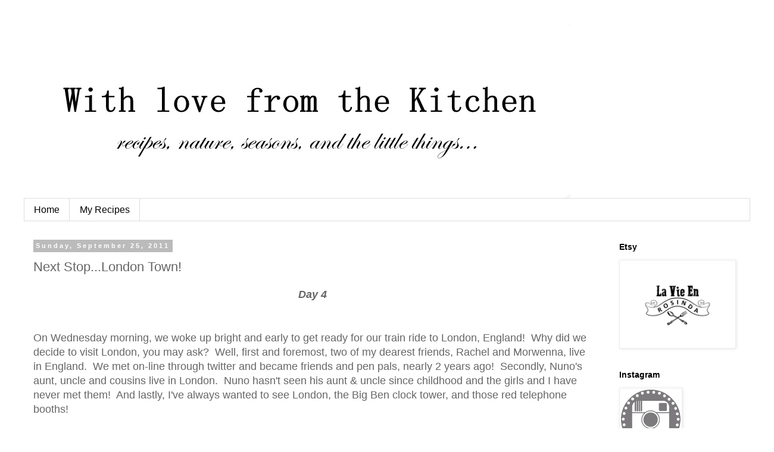

--- FILE ---
content_type: text/html; charset=UTF-8
request_url: http://www.withlovefromthekitchen.com/2011/09/next-stoplondon-town.html
body_size: 27176
content:
<!DOCTYPE html>
<html class='v2' dir='ltr' lang='en'>
<head>
<link href='https://www.blogger.com/static/v1/widgets/335934321-css_bundle_v2.css' rel='stylesheet' type='text/css'/>
<meta content='width=1100' name='viewport'/>
<meta content='text/html; charset=UTF-8' http-equiv='Content-Type'/>
<meta content='blogger' name='generator'/>
<link href='http://www.withlovefromthekitchen.com/favicon.ico' rel='icon' type='image/x-icon'/>
<link href='http://www.withlovefromthekitchen.com/2011/09/next-stoplondon-town.html' rel='canonical'/>
<link rel="alternate" type="application/atom+xml" title="With Love from the Kitchen  - Atom" href="http://www.withlovefromthekitchen.com/feeds/posts/default" />
<link rel="alternate" type="application/rss+xml" title="With Love from the Kitchen  - RSS" href="http://www.withlovefromthekitchen.com/feeds/posts/default?alt=rss" />
<link rel="service.post" type="application/atom+xml" title="With Love from the Kitchen  - Atom" href="https://www.blogger.com/feeds/8310152874137626164/posts/default" />

<link rel="alternate" type="application/atom+xml" title="With Love from the Kitchen  - Atom" href="http://www.withlovefromthekitchen.com/feeds/870232401957959458/comments/default" />
<!--Can't find substitution for tag [blog.ieCssRetrofitLinks]-->
<link href='https://blogger.googleusercontent.com/img/b/R29vZ2xl/AVvXsEj-1XU8IcqF5gD6Wa6Ze9m3lro3deYSP1r8VzUmhCrhMj7MejTqAnvLaL2g04zZR5cP42J-5FiUCENXuvwm0_wKV1AB5cbbQZbglrptdGsvye0X3uHs4QvXSvPEcP0hzJHoxy4cM10x3Xvz/s400/DSC_0223.JPG' rel='image_src'/>
<meta content='http://www.withlovefromthekitchen.com/2011/09/next-stoplondon-town.html' property='og:url'/>
<meta content='Next Stop...London Town!' property='og:title'/>
<meta content='Day 4   On Wednesday morning, we woke up bright and early to get ready for our train ride to London, England!  Why did we decide to visit Lo...' property='og:description'/>
<meta content='https://blogger.googleusercontent.com/img/b/R29vZ2xl/AVvXsEj-1XU8IcqF5gD6Wa6Ze9m3lro3deYSP1r8VzUmhCrhMj7MejTqAnvLaL2g04zZR5cP42J-5FiUCENXuvwm0_wKV1AB5cbbQZbglrptdGsvye0X3uHs4QvXSvPEcP0hzJHoxy4cM10x3Xvz/w1200-h630-p-k-no-nu/DSC_0223.JPG' property='og:image'/>
<title>With Love from the Kitchen : Next Stop...London Town!</title>
<style id='page-skin-1' type='text/css'><!--
/*
-----------------------------------------------
Blogger Template Style
Name:     Simple
Designer: Blogger
URL:      www.blogger.com
----------------------------------------------- */
/* Content
----------------------------------------------- */
body {
font: normal normal 16px 'Trebuchet MS', Trebuchet, Verdana, sans-serif;
color: #666666;
background: #ffffff none repeat scroll top left;
padding: 0 0 0 0;
}
html body .region-inner {
min-width: 0;
max-width: 100%;
width: auto;
}
h2 {
font-size: 22px;
}
a:link {
text-decoration:none;
color: #2288bb;
}
a:visited {
text-decoration:none;
color: #888888;
}
a:hover {
text-decoration:underline;
color: #33aaff;
}
.body-fauxcolumn-outer .fauxcolumn-inner {
background: transparent none repeat scroll top left;
_background-image: none;
}
.body-fauxcolumn-outer .cap-top {
position: absolute;
z-index: 1;
height: 400px;
width: 100%;
}
.body-fauxcolumn-outer .cap-top .cap-left {
width: 100%;
background: transparent none repeat-x scroll top left;
_background-image: none;
}
.content-outer {
-moz-box-shadow: 0 0 0 rgba(0, 0, 0, .15);
-webkit-box-shadow: 0 0 0 rgba(0, 0, 0, .15);
-goog-ms-box-shadow: 0 0 0 #333333;
box-shadow: 0 0 0 rgba(0, 0, 0, .15);
margin-bottom: 1px;
}
.content-inner {
padding: 10px 40px;
}
.content-inner {
background-color: #ffffff;
}
/* Header
----------------------------------------------- */
.header-outer {
background: transparent none repeat-x scroll 0 -400px;
_background-image: none;
}
.Header h1 {
font: normal normal 40px 'Trebuchet MS',Trebuchet,Verdana,sans-serif;
color: #000000;
text-shadow: 0 0 0 rgba(0, 0, 0, .2);
}
.Header h1 a {
color: #000000;
}
.Header .description {
font-size: 18px;
color: #000000;
}
.header-inner .Header .titlewrapper {
padding: 22px 0;
}
.header-inner .Header .descriptionwrapper {
padding: 0 0;
}
/* Tabs
----------------------------------------------- */
.tabs-inner .section:first-child {
border-top: 0 solid #dddddd;
}
.tabs-inner .section:first-child ul {
margin-top: -1px;
border-top: 1px solid #dddddd;
border-left: 1px solid #dddddd;
border-right: 1px solid #dddddd;
}
.tabs-inner .widget ul {
background: transparent none repeat-x scroll 0 -800px;
_background-image: none;
border-bottom: 1px solid #dddddd;
margin-top: 0;
margin-left: -30px;
margin-right: -30px;
}
.tabs-inner .widget li a {
display: inline-block;
padding: .6em 1em;
font: normal normal 16px 'Trebuchet MS', Trebuchet, Verdana, sans-serif;
color: #000000;
border-left: 1px solid #ffffff;
border-right: 1px solid #dddddd;
}
.tabs-inner .widget li:first-child a {
border-left: none;
}
.tabs-inner .widget li.selected a, .tabs-inner .widget li a:hover {
color: #000000;
background-color: #eeeeee;
text-decoration: none;
}
/* Columns
----------------------------------------------- */
.main-outer {
border-top: 0 solid transparent;
}
.fauxcolumn-left-outer .fauxcolumn-inner {
border-right: 1px solid transparent;
}
.fauxcolumn-right-outer .fauxcolumn-inner {
border-left: 1px solid transparent;
}
/* Headings
----------------------------------------------- */
div.widget > h2,
div.widget h2.title {
margin: 0 0 1em 0;
font: normal bold 14px 'Trebuchet MS',Trebuchet,Verdana,sans-serif;
color: #000000;
}
/* Widgets
----------------------------------------------- */
.widget .zippy {
color: #999999;
text-shadow: 2px 2px 1px rgba(0, 0, 0, .1);
}
.widget .popular-posts ul {
list-style: none;
}
/* Posts
----------------------------------------------- */
h2.date-header {
font: normal bold 11px Arial, Tahoma, Helvetica, FreeSans, sans-serif;
}
.date-header span {
background-color: #bbbbbb;
color: #ffffff;
padding: 0.4em;
letter-spacing: 3px;
margin: inherit;
}
.main-inner {
padding-top: 35px;
padding-bottom: 65px;
}
.main-inner .column-center-inner {
padding: 0 0;
}
.main-inner .column-center-inner .section {
margin: 0 1em;
}
.post {
margin: 0 0 45px 0;
}
h3.post-title, .comments h4 {
font: normal normal 22px 'Trebuchet MS',Trebuchet,Verdana,sans-serif;
margin: .75em 0 0;
}
.post-body {
font-size: 110%;
line-height: 1.4;
position: relative;
}
.post-body img, .post-body .tr-caption-container, .Profile img, .Image img,
.BlogList .item-thumbnail img {
padding: 2px;
background: #ffffff;
border: 1px solid #eeeeee;
-moz-box-shadow: 1px 1px 5px rgba(0, 0, 0, .1);
-webkit-box-shadow: 1px 1px 5px rgba(0, 0, 0, .1);
box-shadow: 1px 1px 5px rgba(0, 0, 0, .1);
}
.post-body img, .post-body .tr-caption-container {
padding: 5px;
}
.post-body .tr-caption-container {
color: #666666;
}
.post-body .tr-caption-container img {
padding: 0;
background: transparent;
border: none;
-moz-box-shadow: 0 0 0 rgba(0, 0, 0, .1);
-webkit-box-shadow: 0 0 0 rgba(0, 0, 0, .1);
box-shadow: 0 0 0 rgba(0, 0, 0, .1);
}
.post-header {
margin: 0 0 1.5em;
line-height: 1.6;
font-size: 90%;
}
.post-footer {
margin: 20px -2px 0;
padding: 5px 10px;
color: #666666;
background-color: #eeeeee;
border-bottom: 1px solid #eeeeee;
line-height: 1.6;
font-size: 90%;
}
#comments .comment-author {
padding-top: 1.5em;
border-top: 1px solid transparent;
background-position: 0 1.5em;
}
#comments .comment-author:first-child {
padding-top: 0;
border-top: none;
}
.avatar-image-container {
margin: .2em 0 0;
}
#comments .avatar-image-container img {
border: 1px solid #eeeeee;
}
/* Comments
----------------------------------------------- */
.comments .comments-content .icon.blog-author {
background-repeat: no-repeat;
background-image: url([data-uri]);
}
.comments .comments-content .loadmore a {
border-top: 1px solid #999999;
border-bottom: 1px solid #999999;
}
.comments .comment-thread.inline-thread {
background-color: #eeeeee;
}
.comments .continue {
border-top: 2px solid #999999;
}
/* Accents
---------------------------------------------- */
.section-columns td.columns-cell {
border-left: 1px solid transparent;
}
.blog-pager {
background: transparent url(//www.blogblog.com/1kt/simple/paging_dot.png) repeat-x scroll top center;
}
.blog-pager-older-link, .home-link,
.blog-pager-newer-link {
background-color: #ffffff;
padding: 5px;
}
.footer-outer {
border-top: 1px dashed #bbbbbb;
}
/* Mobile
----------------------------------------------- */
body.mobile  {
background-size: auto;
}
.mobile .body-fauxcolumn-outer {
background: transparent none repeat scroll top left;
}
.mobile .body-fauxcolumn-outer .cap-top {
background-size: 100% auto;
}
.mobile .content-outer {
-webkit-box-shadow: 0 0 3px rgba(0, 0, 0, .15);
box-shadow: 0 0 3px rgba(0, 0, 0, .15);
}
.mobile .tabs-inner .widget ul {
margin-left: 0;
margin-right: 0;
}
.mobile .post {
margin: 0;
}
.mobile .main-inner .column-center-inner .section {
margin: 0;
}
.mobile .date-header span {
padding: 0.1em 10px;
margin: 0 -10px;
}
.mobile h3.post-title {
margin: 0;
}
.mobile .blog-pager {
background: transparent none no-repeat scroll top center;
}
.mobile .footer-outer {
border-top: none;
}
.mobile .main-inner, .mobile .footer-inner {
background-color: #ffffff;
}
.mobile-index-contents {
color: #666666;
}
.mobile-link-button {
background-color: #2288bb;
}
.mobile-link-button a:link, .mobile-link-button a:visited {
color: #ffffff;
}
.mobile .tabs-inner .section:first-child {
border-top: none;
}
.mobile .tabs-inner .PageList .widget-content {
background-color: #eeeeee;
color: #000000;
border-top: 1px solid #dddddd;
border-bottom: 1px solid #dddddd;
}
.mobile .tabs-inner .PageList .widget-content .pagelist-arrow {
border-left: 1px solid #dddddd;
}

--></style>
<style id='template-skin-1' type='text/css'><!--
body {
min-width: 1300px;
}
.content-outer, .content-fauxcolumn-outer, .region-inner {
min-width: 1300px;
max-width: 1300px;
_width: 1300px;
}
.main-inner .columns {
padding-left: 0px;
padding-right: 250px;
}
.main-inner .fauxcolumn-center-outer {
left: 0px;
right: 250px;
/* IE6 does not respect left and right together */
_width: expression(this.parentNode.offsetWidth -
parseInt("0px") -
parseInt("250px") + 'px');
}
.main-inner .fauxcolumn-left-outer {
width: 0px;
}
.main-inner .fauxcolumn-right-outer {
width: 250px;
}
.main-inner .column-left-outer {
width: 0px;
right: 100%;
margin-left: -0px;
}
.main-inner .column-right-outer {
width: 250px;
margin-right: -250px;
}
#layout {
min-width: 0;
}
#layout .content-outer {
min-width: 0;
width: 800px;
}
#layout .region-inner {
min-width: 0;
width: auto;
}
body#layout div.add_widget {
padding: 8px;
}
body#layout div.add_widget a {
margin-left: 32px;
}
--></style>
<link href='https://www.blogger.com/dyn-css/authorization.css?targetBlogID=8310152874137626164&amp;zx=0c153104-1a88-46b2-a0c1-f40397d425e8' media='none' onload='if(media!=&#39;all&#39;)media=&#39;all&#39;' rel='stylesheet'/><noscript><link href='https://www.blogger.com/dyn-css/authorization.css?targetBlogID=8310152874137626164&amp;zx=0c153104-1a88-46b2-a0c1-f40397d425e8' rel='stylesheet'/></noscript>
<meta name='google-adsense-platform-account' content='ca-host-pub-1556223355139109'/>
<meta name='google-adsense-platform-domain' content='blogspot.com'/>

</head>
<body class='loading variant-simplysimple'>
<div class='navbar no-items section' id='navbar' name='Navbar'>
</div>
<div class='body-fauxcolumns'>
<div class='fauxcolumn-outer body-fauxcolumn-outer'>
<div class='cap-top'>
<div class='cap-left'></div>
<div class='cap-right'></div>
</div>
<div class='fauxborder-left'>
<div class='fauxborder-right'></div>
<div class='fauxcolumn-inner'>
</div>
</div>
<div class='cap-bottom'>
<div class='cap-left'></div>
<div class='cap-right'></div>
</div>
</div>
</div>
<div class='content'>
<div class='content-fauxcolumns'>
<div class='fauxcolumn-outer content-fauxcolumn-outer'>
<div class='cap-top'>
<div class='cap-left'></div>
<div class='cap-right'></div>
</div>
<div class='fauxborder-left'>
<div class='fauxborder-right'></div>
<div class='fauxcolumn-inner'>
</div>
</div>
<div class='cap-bottom'>
<div class='cap-left'></div>
<div class='cap-right'></div>
</div>
</div>
</div>
<div class='content-outer'>
<div class='content-cap-top cap-top'>
<div class='cap-left'></div>
<div class='cap-right'></div>
</div>
<div class='fauxborder-left content-fauxborder-left'>
<div class='fauxborder-right content-fauxborder-right'></div>
<div class='content-inner'>
<header>
<div class='header-outer'>
<div class='header-cap-top cap-top'>
<div class='cap-left'></div>
<div class='cap-right'></div>
</div>
<div class='fauxborder-left header-fauxborder-left'>
<div class='fauxborder-right header-fauxborder-right'></div>
<div class='region-inner header-inner'>
<div class='header section' id='header' name='Header'><div class='widget Header' data-version='1' id='Header1'>
<div id='header-inner'>
<a href='http://www.withlovefromthekitchen.com/' style='display: block'>
<img alt='With Love from the Kitchen ' height='294px; ' id='Header1_headerimg' src='https://blogger.googleusercontent.com/img/b/R29vZ2xl/AVvXsEhSckNt5i3rdcgmWcPY6L9bVFJJ5Xyo4QU5FI26mzeQjcGYK2CBlUPUN_xMdIO5dMvNEDFHebzZrwtRGIq-eREFp3DXM20-vuMPdaAxvawLj0qrYfojVLWot25DORjJd14WxLZVIuPinRM/s1220/WLFTK+HEADER+HEADER+HEADER.jpg' style='display: block' width='918px; '/>
</a>
</div>
</div></div>
</div>
</div>
<div class='header-cap-bottom cap-bottom'>
<div class='cap-left'></div>
<div class='cap-right'></div>
</div>
</div>
</header>
<div class='tabs-outer'>
<div class='tabs-cap-top cap-top'>
<div class='cap-left'></div>
<div class='cap-right'></div>
</div>
<div class='fauxborder-left tabs-fauxborder-left'>
<div class='fauxborder-right tabs-fauxborder-right'></div>
<div class='region-inner tabs-inner'>
<div class='tabs section' id='crosscol' name='Cross-Column'><div class='widget PageList' data-version='1' id='PageList1'>
<h2>Pages</h2>
<div class='widget-content'>
<ul>
<li>
<a href='http://www.withlovefromthekitchen.com/'>Home</a>
</li>
<li>
<a href='http://www.withlovefromthekitchen.com/p/recipes_5077.html'>My Recipes</a>
</li>
</ul>
<div class='clear'></div>
</div>
</div></div>
<div class='tabs no-items section' id='crosscol-overflow' name='Cross-Column 2'></div>
</div>
</div>
<div class='tabs-cap-bottom cap-bottom'>
<div class='cap-left'></div>
<div class='cap-right'></div>
</div>
</div>
<div class='main-outer'>
<div class='main-cap-top cap-top'>
<div class='cap-left'></div>
<div class='cap-right'></div>
</div>
<div class='fauxborder-left main-fauxborder-left'>
<div class='fauxborder-right main-fauxborder-right'></div>
<div class='region-inner main-inner'>
<div class='columns fauxcolumns'>
<div class='fauxcolumn-outer fauxcolumn-center-outer'>
<div class='cap-top'>
<div class='cap-left'></div>
<div class='cap-right'></div>
</div>
<div class='fauxborder-left'>
<div class='fauxborder-right'></div>
<div class='fauxcolumn-inner'>
</div>
</div>
<div class='cap-bottom'>
<div class='cap-left'></div>
<div class='cap-right'></div>
</div>
</div>
<div class='fauxcolumn-outer fauxcolumn-left-outer'>
<div class='cap-top'>
<div class='cap-left'></div>
<div class='cap-right'></div>
</div>
<div class='fauxborder-left'>
<div class='fauxborder-right'></div>
<div class='fauxcolumn-inner'>
</div>
</div>
<div class='cap-bottom'>
<div class='cap-left'></div>
<div class='cap-right'></div>
</div>
</div>
<div class='fauxcolumn-outer fauxcolumn-right-outer'>
<div class='cap-top'>
<div class='cap-left'></div>
<div class='cap-right'></div>
</div>
<div class='fauxborder-left'>
<div class='fauxborder-right'></div>
<div class='fauxcolumn-inner'>
</div>
</div>
<div class='cap-bottom'>
<div class='cap-left'></div>
<div class='cap-right'></div>
</div>
</div>
<!-- corrects IE6 width calculation -->
<div class='columns-inner'>
<div class='column-center-outer'>
<div class='column-center-inner'>
<div class='main section' id='main' name='Main'><div class='widget Blog' data-version='1' id='Blog1'>
<div class='blog-posts hfeed'>

          <div class="date-outer">
        
<h2 class='date-header'><span>Sunday, September 25, 2011</span></h2>

          <div class="date-posts">
        
<div class='post-outer'>
<div class='post hentry uncustomized-post-template' itemprop='blogPost' itemscope='itemscope' itemtype='http://schema.org/BlogPosting'>
<meta content='https://blogger.googleusercontent.com/img/b/R29vZ2xl/AVvXsEj-1XU8IcqF5gD6Wa6Ze9m3lro3deYSP1r8VzUmhCrhMj7MejTqAnvLaL2g04zZR5cP42J-5FiUCENXuvwm0_wKV1AB5cbbQZbglrptdGsvye0X3uHs4QvXSvPEcP0hzJHoxy4cM10x3Xvz/s400/DSC_0223.JPG' itemprop='image_url'/>
<meta content='8310152874137626164' itemprop='blogId'/>
<meta content='870232401957959458' itemprop='postId'/>
<a name='870232401957959458'></a>
<h3 class='post-title entry-title' itemprop='name'>
Next Stop...London Town!
</h3>
<div class='post-header'>
<div class='post-header-line-1'></div>
</div>
<div class='post-body entry-content' id='post-body-870232401957959458' itemprop='description articleBody'>
<div style="text-align: center;"><span style="font-size: large;"><i><b>Day 4</b></i></span></div><div style="text-align: center;"><br />
</div><div style="text-align: center;"><br />
</div><div style="text-align: left;">On Wednesday morning, we woke up bright and early to get ready for our train ride to London, England!&nbsp; Why did we decide to visit London, you may ask?&nbsp; Well, first and foremost, two of my dearest friends, Rachel and Morwenna, live in England.&nbsp; We met on-line through twitter and became friends and pen pals, nearly 2 years ago!&nbsp; Secondly, Nuno's aunt, uncle and cousins live in London.&nbsp; Nuno hasn't seen his aunt &amp; uncle since childhood and the girls and I have never met them!&nbsp; And lastly, I've always wanted to see London, the Big Ben clock tower, and those red telephone booths!&nbsp;&nbsp;</div><div style="text-align: left;"><br />
</div><div style="text-align: left;"><br />
</div><div style="text-align: left;"><br />
</div><div style="text-align: left;"><br />
</div><div class="separator" style="clear: both; text-align: center;"><a href="https://blogger.googleusercontent.com/img/b/R29vZ2xl/AVvXsEj-1XU8IcqF5gD6Wa6Ze9m3lro3deYSP1r8VzUmhCrhMj7MejTqAnvLaL2g04zZR5cP42J-5FiUCENXuvwm0_wKV1AB5cbbQZbglrptdGsvye0X3uHs4QvXSvPEcP0hzJHoxy4cM10x3Xvz/s1600/DSC_0223.JPG" imageanchor="1" style="margin-left: 1em; margin-right: 1em;"><img border="0" height="267" src="https://blogger.googleusercontent.com/img/b/R29vZ2xl/AVvXsEj-1XU8IcqF5gD6Wa6Ze9m3lro3deYSP1r8VzUmhCrhMj7MejTqAnvLaL2g04zZR5cP42J-5FiUCENXuvwm0_wKV1AB5cbbQZbglrptdGsvye0X3uHs4QvXSvPEcP0hzJHoxy4cM10x3Xvz/s400/DSC_0223.JPG" width="400" /></a></div><div style="text-align: center;">We arrived at Paris's Gare Du Nord train station at 7:15 am</div><div style="text-align: center;"><br />
</div><div style="text-align: center;"><br />
</div><div style="text-align: center;"><br />
</div><div class="separator" style="clear: both; text-align: center;"><a href="https://blogger.googleusercontent.com/img/b/R29vZ2xl/AVvXsEhh2dY_FJ6c1eiU3J7KXoZeRaac-0Zf1zxftz3XdrT6vOWTP6Cos4_UJJFPazxouef_ATqWhMTsK61h1T7k22H9vml6PZFDQnpc2c5uYR2UUuJf11BdQXdadY3ykkZrLLTdYZoJ8F7dxT1x/s1600/DSC_0225.JPG" imageanchor="1" style="margin-left: 1em; margin-right: 1em;"><img border="0" height="266" src="https://blogger.googleusercontent.com/img/b/R29vZ2xl/AVvXsEhh2dY_FJ6c1eiU3J7KXoZeRaac-0Zf1zxftz3XdrT6vOWTP6Cos4_UJJFPazxouef_ATqWhMTsK61h1T7k22H9vml6PZFDQnpc2c5uYR2UUuJf11BdQXdadY3ykkZrLLTdYZoJ8F7dxT1x/s400/DSC_0225.JPG" width="400" /></a></div><div style="text-align: center;">Just like at an airport, we had to check in, go through security, show passports and wait for our boarding call</div><div style="text-align: center;"><br />
</div><div style="text-align: center;"><br />
</div><div style="text-align: center;"><br />
</div><div class="separator" style="clear: both; text-align: center;"><a href="https://blogger.googleusercontent.com/img/b/R29vZ2xl/AVvXsEhnoM741grC44DMm67WWXzCGSpEKNhilNWzV5Evwfa0wEmC9pWXT8kvZRwROy39pPB3FX-30Ej1wfi6HDGNw4GtwNzK7nCnUQZbgj3X14397pMpDFTA-aJzSpPW4ryzJwUIZ8iPdZQ7pr_M/s1600/DSC_0226.JPG" imageanchor="1" style="margin-left: 1em; margin-right: 1em;"><img border="0" height="267" src="https://blogger.googleusercontent.com/img/b/R29vZ2xl/AVvXsEhnoM741grC44DMm67WWXzCGSpEKNhilNWzV5Evwfa0wEmC9pWXT8kvZRwROy39pPB3FX-30Ej1wfi6HDGNw4GtwNzK7nCnUQZbgj3X14397pMpDFTA-aJzSpPW4ryzJwUIZ8iPdZQ7pr_M/s400/DSC_0226.JPG" width="400" /></a></div><div style="text-align: center;">The girls and I, just about to board the Eurostar train to London!</div><div style="text-align: center;"><br />
</div><div style="text-align: center;"><br />
</div><div style="text-align: center;"><br />
</div><div style="text-align: left;">Now before I go on, I must tell you that this train ride and our overnight stay in London, almost didn't happen!&nbsp; Can you believe it?&nbsp; We had purchased our tickets weeks ahead of time, arrived at the airport early, we didn't forget anything, everything was perfect, and we were SO excited! But things weren't as perfect as they seemed! </div><div style="text-align: left;"><br />
</div><div style="text-align: left;">Shortly after sitting down in our seats, I went into my bag, the one you see in the photo above, to put something away (I can't remember what), and out of habit, I searched around to make sure our money wallet was safely tucked inside.&nbsp; Well, what do you know, the wallet was not in the bag, where it is always is and should have been.&nbsp; We knew the wallet wasn't in the large suitcase and the only other place it could be was in the black bag.&nbsp; But it wasn't there!!&nbsp; Nuno said, "We have to get off this train!&nbsp; We can't go to London without any money!".&nbsp; I felt like I had no strength in my body and I was in complete shock.&nbsp; I thought of Rachel, Morwenna, Nuno's family, all waiting for our arrival.&nbsp; And now, with only 5 minutes left until departure, we had no money, and we were going to miss our train.&nbsp;&nbsp; And to make matters worse, we had all of our euros, pounds, and canadian dollars in the missing wallet!&nbsp;</div><div style="text-align: left;">I told the girls, "Get up, quickly, we have to go!".&nbsp; The poor girls didn't even realize what was going on.&nbsp; I knew that the chances of finding a wallet full of cash would be slim, let alone finding a wallet within 5 minutes, before our train departed.&nbsp; By this time, Nuno was already off the train, with the large suitcase, waiting for us.&nbsp; The girls and I walked quickly down the aisle, and then I heard the voice of a gentleman, "Excuse me?&nbsp; Is this yours?"&nbsp; Words cannot tell you the relief I felt, there it was, in front of me, the large, black wallet in the hands of this saint!&nbsp; I yelled out, "Nuno, it's here, it's here!".&nbsp; He came back inside, we thanked the gentleman so much.&nbsp; He said he found it on the floor.&nbsp;&nbsp;</div><div style="text-align: left;">I still don't know how the wallet came to be there.&nbsp; All I know is that thanks to that gentleman's honesty, we remained on the train and departed shortly thereafter.&nbsp; A woman sitting next to us, in her European accent, said to me, " Now, it's time to drink some champagne!".&nbsp; I laughed, and agreed, still shaken up from the whole incident.&nbsp; The gentleman who found the wallet, said this has to happen at least once in everyone's lifetime.&nbsp; I just hoped that was the first and last time.</div><div style="text-align: left;"><br />
</div><div style="text-align: left;"><br />
</div><div style="text-align: left;"><br />
</div><div class="separator" style="clear: both; text-align: center;"><a href="https://blogger.googleusercontent.com/img/b/R29vZ2xl/AVvXsEiG_JH_Y6D9rZ4VDouP-cIUFbupFzoPbDLuRtR7BQB0kgnYk_kcyRkd5DJAiUDdZ8zOzOsHWssFq8iJ4t03WQQ1jIL6SgOMBucEm4cDO4ih-D6UE82KMoyGxYKAKIeeWPFUuj9PFhhT1TDH/s1600/DSC_0227.JPG" imageanchor="1" style="margin-left: 1em; margin-right: 1em;"><img border="0" height="267" src="https://blogger.googleusercontent.com/img/b/R29vZ2xl/AVvXsEiG_JH_Y6D9rZ4VDouP-cIUFbupFzoPbDLuRtR7BQB0kgnYk_kcyRkd5DJAiUDdZ8zOzOsHWssFq8iJ4t03WQQ1jIL6SgOMBucEm4cDO4ih-D6UE82KMoyGxYKAKIeeWPFUuj9PFhhT1TDH/s400/DSC_0227.JPG" width="400" /></a></div><div style="text-align: left;">&nbsp; </div><div style="text-align: left;"><br />
</div><div style="text-align: left;"><br />
</div><div style="text-align: left;"><br />
</div><div class="separator" style="clear: both; text-align: center;"><a href="https://blogger.googleusercontent.com/img/b/R29vZ2xl/AVvXsEhxXQxjLblz6Aj57v0y8N4FckcUuE3myBoECAXYCIGpe2UF7X_wEHGWNSojcOldUx5PuTxiNzuZrbu-6Pb24qpyJBLAkTJmTWYLPnBR9zK1Cb6PquY1cd2wQ6fIaky4oD9NSL_ETfNho7nW/s1600/DSC_0228.JPG" imageanchor="1" style="margin-left: 1em; margin-right: 1em;"><img border="0" height="267" src="https://blogger.googleusercontent.com/img/b/R29vZ2xl/AVvXsEhxXQxjLblz6Aj57v0y8N4FckcUuE3myBoECAXYCIGpe2UF7X_wEHGWNSojcOldUx5PuTxiNzuZrbu-6Pb24qpyJBLAkTJmTWYLPnBR9zK1Cb6PquY1cd2wQ6fIaky4oD9NSL_ETfNho7nW/s400/DSC_0228.JPG" width="400" /></a></div><div style="text-align: center;">The train ride from Paris to London, is only 2 hours, 15 minutes.&nbsp; The actual time spent in the under water tunnel is 19 minutes.&nbsp; It was quite an experience, knowing we were traveling in a train, under the sea bed!&nbsp;&nbsp;</div><div style="text-align: center;"><br />
</div><div style="text-align: center;"><br />
</div><div style="text-align: center;"><br />
</div><div class="separator" style="clear: both; text-align: center;"><a href="https://blogger.googleusercontent.com/img/b/R29vZ2xl/AVvXsEihY6kjP88KcU27Hkep8Pjr0yXCnhZivQGLZ5mha-EDFItADD-HO3ubMdUVKwTJiqGXZ69VSUrQysYoguBI2kfGCOuaPoGvPgjFuD_hf3sLEctCz6hW4xKRfAGurmyKZ2O3tl_1A_D0iomt/s1600/DSC_0230.JPG" imageanchor="1" style="margin-left: 1em; margin-right: 1em;"><img border="0" height="400" src="https://blogger.googleusercontent.com/img/b/R29vZ2xl/AVvXsEihY6kjP88KcU27Hkep8Pjr0yXCnhZivQGLZ5mha-EDFItADD-HO3ubMdUVKwTJiqGXZ69VSUrQysYoguBI2kfGCOuaPoGvPgjFuD_hf3sLEctCz6hW4xKRfAGurmyKZ2O3tl_1A_D0iomt/s400/DSC_0230.JPG" width="267" /></a></div><div style="text-align: center;">Our arrival at St. Pancras Station in London!! </div><div style="text-align: center;"><br />
</div><div style="text-align: center;"><br />
</div><div style="text-align: center;"><br />
</div><div class="separator" style="clear: both; text-align: center;"><a href="https://blogger.googleusercontent.com/img/b/R29vZ2xl/AVvXsEiSJo6S8bbjh2EbhbKQYJj6AJ5wrA2o7NeEWco9mxU30g5K5VSehSJnKvDLSQUk6qSJwJPcr7shcpfngqfdZqatVd7oJ4BhOAIxljx2rTyTdHW2ScUlO_zlDHduylaEe3C-LImLWQz8DC8n/s1600/DSC_0231.JPG" imageanchor="1" style="margin-left: 1em; margin-right: 1em;"><img border="0" height="400" src="https://blogger.googleusercontent.com/img/b/R29vZ2xl/AVvXsEiSJo6S8bbjh2EbhbKQYJj6AJ5wrA2o7NeEWco9mxU30g5K5VSehSJnKvDLSQUk6qSJwJPcr7shcpfngqfdZqatVd7oJ4BhOAIxljx2rTyTdHW2ScUlO_zlDHduylaEe3C-LImLWQz8DC8n/s400/DSC_0231.JPG" width="266" /></a></div><div style="text-align: center;">A close-up of the beautiful bronze sculpture - "The Meeting Place", by British artist, Paul Day.</div><div style="text-align: center;"><br />
</div><div style="text-align: center;"><br />
</div><div style="text-align: center;"><br />
</div><div style="text-align: left;">As soon as we arrived, we went outside to wait in the line-up for a taxi.&nbsp; The sky was blue and the sun was shining!&nbsp; It wasn't very long before we were seated in a London taxi, and on our way to Rachel's flat in London.&nbsp; My dear friend Rachel, and her husband Paul, were so gracious to offer us their beautiful flat to stay in for the night.&nbsp; We are ever so grateful to them for their hospitality!&nbsp;&nbsp;</div><div style="text-align: left;"><br />
</div><div style="text-align: left;">I couldn't believe it when I first saw her standing there!&nbsp; And, of course, we hugged and said hello!&nbsp; It was funny because we had never met in person, but it felt as though we knew each other so well!&nbsp;&nbsp; It was all so surreal and I couldn't believe I was there, in the same city, in the same room, as Rachel. We put our things away, sat, talked and drank some tea.&nbsp; Rachel was every bit as dear as I knew she would be.&nbsp; Soon after, we went out onto Marylebone Street and Rachel became our official tour guide for the remainder of the day.&nbsp; Here are some photos we took along the way...</div><div style="text-align: left;"><br />
</div><div style="text-align: left;"><br />
</div><div class="separator" style="clear: both; text-align: center;"><a href="https://blogger.googleusercontent.com/img/b/R29vZ2xl/AVvXsEjuJjrpgkSxX18BgmhUfUVD7-xUFgUQXzRYb43lXkAuTdbe4BYziR92JiFNHEgSXfp2iwzSCUbHEZU0kqpxy8bHZDqQalQ5osfusMbhEvmaK12D0zxrtfqFSXdwF4ZfvS2pM9ZmPN-OAZBv/s1600/DSC_0233.JPG" imageanchor="1" style="margin-left: 1em; margin-right: 1em;"><img border="0" height="266" src="https://blogger.googleusercontent.com/img/b/R29vZ2xl/AVvXsEjuJjrpgkSxX18BgmhUfUVD7-xUFgUQXzRYb43lXkAuTdbe4BYziR92JiFNHEgSXfp2iwzSCUbHEZU0kqpxy8bHZDqQalQ5osfusMbhEvmaK12D0zxrtfqFSXdwF4ZfvS2pM9ZmPN-OAZBv/s400/DSC_0233.JPG" width="400" /></a></div><div style="text-align: center;">A traditional London pub</div><div style="text-align: center;"><br />
</div><div style="text-align: center;"><br />
</div><div style="text-align: center;"><br />
</div><div class="separator" style="clear: both; text-align: center;"><a href="https://blogger.googleusercontent.com/img/b/R29vZ2xl/AVvXsEgkRJTC6L5y4XhCrLCa3AJ_ZdFE-daZ0i4rm06GE653OCQ30VSKn5tTLxkarV8s7msHe4s0QFxzjSo_OsGzMYMoLgkiH_sz2NVBSVA5WOmw4Td3JlG6piEqr2avZ5A18p5ZOEU5FEKi70wm/s1600/DSC_0236.JPG" imageanchor="1" style="margin-left: 1em; margin-right: 1em;"><img border="0" height="400" src="https://blogger.googleusercontent.com/img/b/R29vZ2xl/AVvXsEgkRJTC6L5y4XhCrLCa3AJ_ZdFE-daZ0i4rm06GE653OCQ30VSKn5tTLxkarV8s7msHe4s0QFxzjSo_OsGzMYMoLgkiH_sz2NVBSVA5WOmw4Td3JlG6piEqr2avZ5A18p5ZOEU5FEKi70wm/s400/DSC_0236.JPG" width="266" /></a></div><div style="text-align: center;">Annabel and I, standing in front of an old post box.&nbsp; I believe this one dates back to 1901-1910.&nbsp; We know this because of the ER monogram on the front - ER for Edward Rex VII</div><div style="text-align: center;"><br />
</div><div style="text-align: center;"><br />
</div><div style="text-align: center;"><br />
</div><div class="separator" style="clear: both; text-align: center;"><a href="https://blogger.googleusercontent.com/img/b/R29vZ2xl/AVvXsEiAg3sKgqrw3YNVAeaDNKC05yXvhvoiXC5meXaFgvMjZGgadWm3h9UmY5Pa6_rvj7vFNvgAFH2TCGlojnBIV46Wszb24Z3O-J6op-63F3XAiQb2ZwJ0P_EHBGiecxAZM5vhaullXclPviD1/s1600/DSC_0237.JPG" imageanchor="1" style="margin-left: 1em; margin-right: 1em;"><img border="0" height="400" src="https://blogger.googleusercontent.com/img/b/R29vZ2xl/AVvXsEiAg3sKgqrw3YNVAeaDNKC05yXvhvoiXC5meXaFgvMjZGgadWm3h9UmY5Pa6_rvj7vFNvgAFH2TCGlojnBIV46Wszb24Z3O-J6op-63F3XAiQb2ZwJ0P_EHBGiecxAZM5vhaullXclPviD1/s400/DSC_0237.JPG" width="266" /></a></div><div style="text-align: center;">Lovely architecture </div><div style="text-align: center;"><br />
</div><div style="text-align: center;"><br />
</div><div style="text-align: center;"><br />
</div><div class="separator" style="clear: both; text-align: center;"><a href="https://blogger.googleusercontent.com/img/b/R29vZ2xl/AVvXsEiNFEFEhQgrWPai4LNaxdkhAVy3GgAkRdVL5-pjp-bsT3L7PSgx8CljQKhkMt_b49jXjws6rM_euoLXVNjFi_YtDzGAkeY1jMqSaxPZS27BTr1tylxBB_6oYNk5VDmonDNXQWQbG7RPtFgH/s1600/DSC_0240.JPG" imageanchor="1" style="margin-left: 1em; margin-right: 1em;"><img border="0" height="400" src="https://blogger.googleusercontent.com/img/b/R29vZ2xl/AVvXsEiNFEFEhQgrWPai4LNaxdkhAVy3GgAkRdVL5-pjp-bsT3L7PSgx8CljQKhkMt_b49jXjws6rM_euoLXVNjFi_YtDzGAkeY1jMqSaxPZS27BTr1tylxBB_6oYNk5VDmonDNXQWQbG7RPtFgH/s400/DSC_0240.JPG" width="267" /></a></div><div style="text-align: center;">The Dominion Theatre</div><div style="text-align: center;"><br />
</div><div style="text-align: center;"><br />
</div><div style="text-align: center;"><br />
</div><div class="separator" style="clear: both; text-align: center;"><a href="https://blogger.googleusercontent.com/img/b/R29vZ2xl/AVvXsEhqXCaXFPcgc7o0ZoGH7wbG6cIiqkW7OhyphenhyphenPJ00nYhyphenhyphen4AMZW8jblZUIbbLCdta7B9nLfQUGYNzm-Me9_ialEToNybWXZnUOqUhxaHlvBAAi-Pc6QxbJGiu8ka4g2mtMnf0yg9KHltgu6Gl2S/s1600/DSC_0242.JPG" imageanchor="1" style="margin-left: 1em; margin-right: 1em;"><img border="0" height="400" src="https://blogger.googleusercontent.com/img/b/R29vZ2xl/AVvXsEhqXCaXFPcgc7o0ZoGH7wbG6cIiqkW7OhyphenhyphenPJ00nYhyphenhyphen4AMZW8jblZUIbbLCdta7B9nLfQUGYNzm-Me9_ialEToNybWXZnUOqUhxaHlvBAAi-Pc6QxbJGiu8ka4g2mtMnf0yg9KHltgu6Gl2S/s400/DSC_0242.JPG" width="266" /></a></div><div style="text-align: center;">Rachel &amp; I posing by a red telephone box!&nbsp;</div><div style="text-align: center;"><br />
</div><div style="text-align: center;"><br />
</div><div style="text-align: center;"><br />
</div><div class="separator" style="clear: both; text-align: center;"><a href="https://blogger.googleusercontent.com/img/b/R29vZ2xl/AVvXsEhL1iCGgbyQdobN4QMKT_UWQF8BhP91yYDZCHjxI8qkytbj8-m4_Jhp24sgiyySKddKzcDQKGL17WFHEpYTjgK9NkNDLCFJt14gf8AI2NveRWAVCwXjA3BhcTd5byjhKiql4qgZdNfNbyfO/s1600/DSC_0247.JPG" imageanchor="1" style="margin-left: 1em; margin-right: 1em;"><img border="0" height="400" src="https://blogger.googleusercontent.com/img/b/R29vZ2xl/AVvXsEhL1iCGgbyQdobN4QMKT_UWQF8BhP91yYDZCHjxI8qkytbj8-m4_Jhp24sgiyySKddKzcDQKGL17WFHEpYTjgK9NkNDLCFJt14gf8AI2NveRWAVCwXjA3BhcTd5byjhKiql4qgZdNfNbyfO/s400/DSC_0247.JPG" width="267" /></a></div><div style="text-align: center;">A peek into Neil's Yard, Covent Garden </div><div style="text-align: center;"><br />
</div><div style="text-align: center;"><br />
</div><div style="text-align: center;"><br />
</div><div class="separator" style="clear: both; text-align: center;"><a href="https://blogger.googleusercontent.com/img/b/R29vZ2xl/AVvXsEjZaTwN_KIVImeLXsQ83mZsbTNlYHp7_a2pfVj7Ek7nHbcq3a417uc5KKFc0pLCUpHwyxl49qQDl_q0hCJM-ErWhCU262OMplhnyTOyb3Zw372__qH0Ck-0D-45vzqZAt41JJnf3vrVwUGn/s1600/DSC_0248.JPG" imageanchor="1" style="margin-left: 1em; margin-right: 1em;"><img border="0" height="400" src="https://blogger.googleusercontent.com/img/b/R29vZ2xl/AVvXsEjZaTwN_KIVImeLXsQ83mZsbTNlYHp7_a2pfVj7Ek7nHbcq3a417uc5KKFc0pLCUpHwyxl49qQDl_q0hCJM-ErWhCU262OMplhnyTOyb3Zw372__qH0Ck-0D-45vzqZAt41JJnf3vrVwUGn/s400/DSC_0248.JPG" width="267" /></a></div><div style="text-align: center;">Seating area in Neal's Yard, so bright and colourful.&nbsp; I loved passing through here!&nbsp; Rachel and I bought some special rose forks and spoons in a cute little shop, called RICE.&nbsp; </div><div style="text-align: center;"><br />
</div><div style="text-align: center;"><br />
</div><div style="text-align: center;"><br />
</div><div class="separator" style="clear: both; text-align: center;"><a href="https://blogger.googleusercontent.com/img/b/R29vZ2xl/AVvXsEj0yBlD7vQw7F-OFk4YoaBBraJ6R5-TsKczybm4Ht865sVI1fDYxkS1m60h52D-n04LNL3GpIQoRuy3iat3bcY7Y0IHZeaf9QyV1ymlXVq1yjYjGw1aLm0zN30j8wlfOrupZ-_tOVWLf3Ap/s1600/DSC_0249.JPG" imageanchor="1" style="margin-left: 1em; margin-right: 1em;"><img border="0" height="267" src="https://blogger.googleusercontent.com/img/b/R29vZ2xl/AVvXsEj0yBlD7vQw7F-OFk4YoaBBraJ6R5-TsKczybm4Ht865sVI1fDYxkS1m60h52D-n04LNL3GpIQoRuy3iat3bcY7Y0IHZeaf9QyV1ymlXVq1yjYjGw1aLm0zN30j8wlfOrupZ-_tOVWLf3Ap/s400/DSC_0249.JPG" width="400" /></a></div><div style="text-align: center;">We stopped for lunch at <a href="http://www.kopapa.co.uk/">Kopapa</a> restaurant, owned by one of Rachel's friends, Peter Gordon.&nbsp; Rachel and I ordered this delicious assorted platter with grilled chorizo, olives, chillies, and sweet potato tortilla.&nbsp; It was excellent.&nbsp; Nuno had the New Zealand lamb, which he absolutely loved!</div><div style="text-align: center;"><br />
</div><div style="text-align: center;"><br />
</div><div style="text-align: center;"><br />
</div><div class="separator" style="clear: both; text-align: center;"><a href="https://blogger.googleusercontent.com/img/b/R29vZ2xl/AVvXsEj0_nwqXx-cLHF5EymjpZDVD0mKRUgJqVH1wBZs0nNP_FDncrOTHzXO-GGMBgXNH9CL0zp3LB68MI4cgQXJwP5ip0qoKaWqeDA_SjPFowyk2XMibKUSOfeA2YKplSB6NUwirTPrfP_ZhBDW/s1600/DSC_0252.JPG" imageanchor="1" style="margin-left: 1em; margin-right: 1em;"><img border="0" height="400" src="https://blogger.googleusercontent.com/img/b/R29vZ2xl/AVvXsEj0_nwqXx-cLHF5EymjpZDVD0mKRUgJqVH1wBZs0nNP_FDncrOTHzXO-GGMBgXNH9CL0zp3LB68MI4cgQXJwP5ip0qoKaWqeDA_SjPFowyk2XMibKUSOfeA2YKplSB6NUwirTPrfP_ZhBDW/s400/DSC_0252.JPG" width="267" /></a></div><div style="text-align: center;"><br />
</div><div style="text-align: center;"><br />
</div><div style="text-align: center;"><br />
</div><div style="text-align: center;"><br />
</div><div class="separator" style="clear: both; text-align: center;"><a href="https://blogger.googleusercontent.com/img/b/R29vZ2xl/AVvXsEg_hhw8b6aUxGG5PKCDW1KXyRW1Ifnw8a67JeboT7khQixIM0M6uz2vgQ0pHoAQsw4vsYkrZ0x-r2SuLh-h4dn4I180kaTLhFVi4ysja87VlucidCsw2a66mpoferdIf2sZmCx7nFF0geGe/s1600/DSC_0253.JPG" imageanchor="1" style="margin-left: 1em; margin-right: 1em;"><img border="0" height="267" src="https://blogger.googleusercontent.com/img/b/R29vZ2xl/AVvXsEg_hhw8b6aUxGG5PKCDW1KXyRW1Ifnw8a67JeboT7khQixIM0M6uz2vgQ0pHoAQsw4vsYkrZ0x-r2SuLh-h4dn4I180kaTLhFVi4ysja87VlucidCsw2a66mpoferdIf2sZmCx7nFF0geGe/s400/DSC_0253.JPG" width="400" /></a></div><div style="text-align: center;">Covent Garden Station</div><div style="text-align: center;"><br />
</div><div style="text-align: center;"><br />
</div><div style="text-align: center;"><br />
</div><div class="separator" style="clear: both; text-align: center;"><a href="https://blogger.googleusercontent.com/img/b/R29vZ2xl/AVvXsEjQh-q_HmK-Gpk8CJDiDUrT5UFtdkOF-U3zHZPJSGFt4L8JKWIntNBJdjxuvy-Gl13tE-qm_0ceHSGjWRMQc67rUGhRv9nKMH_7JxWI7n238A5pVFpt-zQsFiD-PriNewYSFYq0St2pHC0_/s1600/DSC_0257.JPG" imageanchor="1" style="margin-left: 1em; margin-right: 1em;"><img border="0" height="267" src="https://blogger.googleusercontent.com/img/b/R29vZ2xl/AVvXsEjQh-q_HmK-Gpk8CJDiDUrT5UFtdkOF-U3zHZPJSGFt4L8JKWIntNBJdjxuvy-Gl13tE-qm_0ceHSGjWRMQc67rUGhRv9nKMH_7JxWI7n238A5pVFpt-zQsFiD-PriNewYSFYq0St2pHC0_/s400/DSC_0257.JPG" width="400" /></a></div><div style="text-align: center;">Annabel was the star of the show, helping this talented, hilarious street performer with his magic act!</div><div style="text-align: center;"><br />
</div><div style="text-align: center;"><br />
</div><div style="text-align: center;"><br />
</div><div class="separator" style="clear: both; text-align: center;"><a href="https://blogger.googleusercontent.com/img/b/R29vZ2xl/AVvXsEiHhDDHoSW1E9qWw5N_QwgfXZBCLrLtBvcfoEMtd_NpYUNpPbOTxgkQHNLBTlcnvoAAhs4k7sZD_qtIsHPcStcbcH_Uu_r0eGwes9GOMKJQtrOwEngVunUZzyHLtaBegec-aVZn_hl8KscG/s1600/DSC_0264.JPG" imageanchor="1" style="margin-left: 1em; margin-right: 1em;"><img border="0" height="400" src="https://blogger.googleusercontent.com/img/b/R29vZ2xl/AVvXsEiHhDDHoSW1E9qWw5N_QwgfXZBCLrLtBvcfoEMtd_NpYUNpPbOTxgkQHNLBTlcnvoAAhs4k7sZD_qtIsHPcStcbcH_Uu_r0eGwes9GOMKJQtrOwEngVunUZzyHLtaBegec-aVZn_hl8KscG/s400/DSC_0264.JPG" width="267" /></a></div><div style="text-align: center;">"A small piece of Canada, in the heart of London"</div><div style="text-align: center;"><br />
</div><div style="text-align: center;"><br />
</div><div style="text-align: center;"><br />
</div><div class="separator" style="clear: both; text-align: center;"><a href="https://blogger.googleusercontent.com/img/b/R29vZ2xl/AVvXsEhgLrsPwfVcHSHqihmunEQlgvUn64k_ftGKSbHNw1ZjBOHi9SGeRGrVrQSV9deU2g68VOZmyoNYHTjV9W8HQJF_AxDld6Vkh7B3jbSs7as0cxaa3rUD2267lP_X392DuHsFsFkvePOeFDh-/s1600/DSC_0268.JPG" imageanchor="1" style="margin-left: 1em; margin-right: 1em;"><img border="0" height="267" src="https://blogger.googleusercontent.com/img/b/R29vZ2xl/AVvXsEhgLrsPwfVcHSHqihmunEQlgvUn64k_ftGKSbHNw1ZjBOHi9SGeRGrVrQSV9deU2g68VOZmyoNYHTjV9W8HQJF_AxDld6Vkh7B3jbSs7as0cxaa3rUD2267lP_X392DuHsFsFkvePOeFDh-/s400/DSC_0268.JPG" width="400" /></a></div><div style="text-align: center;">Beautiful Trafalgar Square&nbsp;</div><div style="text-align: center;"><br />
</div><div style="text-align: center;"><br />
</div><div style="text-align: center;"><br />
</div><div class="separator" style="clear: both; text-align: center;"><a href="https://blogger.googleusercontent.com/img/b/R29vZ2xl/AVvXsEiPRxA4fLwQokDjm4S12GnGS9tJOzVH15AG6atB3H4wTnakl3zQv6FjwRx0-NJY7Rxm58JScFc9IyBE5zeG68zDf3kdNdxASK4yP_2XJXpAA8IJRlpd52Ke3KqAIL2zoNY7H-yKvOHQCebR/s1600/DSC_0269.JPG" imageanchor="1" style="margin-left: 1em; margin-right: 1em;"><img border="0" height="400" src="https://blogger.googleusercontent.com/img/b/R29vZ2xl/AVvXsEiPRxA4fLwQokDjm4S12GnGS9tJOzVH15AG6atB3H4wTnakl3zQv6FjwRx0-NJY7Rxm58JScFc9IyBE5zeG68zDf3kdNdxASK4yP_2XJXpAA8IJRlpd52Ke3KqAIL2zoNY7H-yKvOHQCebR/s400/DSC_0269.JPG" width="267" /></a></div><div style="text-align: center;">King George IV statue in Trafalgar Square</div><div style="text-align: center;"><br />
</div><div style="text-align: center;"><br />
</div><div style="text-align: center;"><br />
</div><div class="separator" style="clear: both; text-align: center;"><a href="https://blogger.googleusercontent.com/img/b/R29vZ2xl/AVvXsEgoLel4AdU1O7oN03Y4ZCnI1yFa57CT2FznHDc5bhpW_V017So3A3OiGG20V6ylc5YTVXhyJxEU-dwh-OmNERafP4kpMdrAyJXjwW7iqxkdeRo48l78OOyVtjf2Q3v9lPFmnZ5VZyUrOP1J/s1600/DSC_0270.JPG" imageanchor="1" style="margin-left: 1em; margin-right: 1em;"><img border="0" height="400" src="https://blogger.googleusercontent.com/img/b/R29vZ2xl/AVvXsEgoLel4AdU1O7oN03Y4ZCnI1yFa57CT2FznHDc5bhpW_V017So3A3OiGG20V6ylc5YTVXhyJxEU-dwh-OmNERafP4kpMdrAyJXjwW7iqxkdeRo48l78OOyVtjf2Q3v9lPFmnZ5VZyUrOP1J/s400/DSC_0270.JPG" width="267" /></a></div><div style="text-align: center;">Lord Nelson's Column</div><div style="text-align: center;"><br />
</div><div style="text-align: center;"><br />
</div><div style="text-align: center;"><br />
</div><div class="separator" style="clear: both; text-align: center;"><a href="https://blogger.googleusercontent.com/img/b/R29vZ2xl/AVvXsEjXqqB1Bj72oaAJONF6uGXfxNbUGYHBHReZahcIhAs3dhHDAoGT34cj-E2OsdzKLcEvxiurvsJkFX8EABqunS95by1oWJ9D4HJE7ZciF5XJ7P1Q9ce3RFji2lOF7DnIcTor6b7GcXOhvoP6/s1600/DSC_0273.JPG" imageanchor="1" style="margin-left: 1em; margin-right: 1em;"><img border="0" height="400" src="https://blogger.googleusercontent.com/img/b/R29vZ2xl/AVvXsEjXqqB1Bj72oaAJONF6uGXfxNbUGYHBHReZahcIhAs3dhHDAoGT34cj-E2OsdzKLcEvxiurvsJkFX8EABqunS95by1oWJ9D4HJE7ZciF5XJ7P1Q9ce3RFji2lOF7DnIcTor6b7GcXOhvoP6/s400/DSC_0273.JPG" width="265" /></a></div><div style="text-align: center;">A peek at Big Ben, in the distance</div><div style="text-align: center;"><br />
</div><div style="text-align: center;"><br />
</div><div style="text-align: center;"><br />
</div><div class="separator" style="clear: both; text-align: center;"><a href="https://blogger.googleusercontent.com/img/b/R29vZ2xl/AVvXsEhOXRsklzt7F5VgVjMnEEJ2MNwEGEv8pOM0YgrmgNCr4cv5meJIlnVzE0WCyc5A4dcRkz2jwUr67SSXNOu5xf008hcKKYHNv7PgqmGV1b-f-7QKmD8lyp4idfsox9T4kEiTlq6FZpylZ_-Z/s1600/DSC_0276.JPG" imageanchor="1" style="margin-left: 1em; margin-right: 1em;"><img border="0" height="266" src="https://blogger.googleusercontent.com/img/b/R29vZ2xl/AVvXsEhOXRsklzt7F5VgVjMnEEJ2MNwEGEv8pOM0YgrmgNCr4cv5meJIlnVzE0WCyc5A4dcRkz2jwUr67SSXNOu5xf008hcKKYHNv7PgqmGV1b-f-7QKmD8lyp4idfsox9T4kEiTlq6FZpylZ_-Z/s400/DSC_0276.JPG" width="400" /></a></div><div style="text-align: center;">Standing in front of the fountain</div><div style="text-align: center;"><br />
</div><div style="text-align: center;"><br />
</div><div style="text-align: center;"><br />
</div><div class="separator" style="clear: both; text-align: center;"><a href="https://blogger.googleusercontent.com/img/b/R29vZ2xl/AVvXsEhjRM_EtbuJrg5kN6BA73pXqgFr78p6JwDZoseYqUvuqAQJJ55ZO7mbAJJfK8pIgmsarIyZDbPTcTyUKrj9qnRIvdN9iTvAnjgikQaphiWfpgeSU-On2JP1DVzuP-3E7_I5x3gcXXsuYHNb/s1600/DSC_0278.JPG" imageanchor="1" style="margin-left: 1em; margin-right: 1em;"><img border="0" height="400" src="https://blogger.googleusercontent.com/img/b/R29vZ2xl/AVvXsEhjRM_EtbuJrg5kN6BA73pXqgFr78p6JwDZoseYqUvuqAQJJ55ZO7mbAJJfK8pIgmsarIyZDbPTcTyUKrj9qnRIvdN9iTvAnjgikQaphiWfpgeSU-On2JP1DVzuP-3E7_I5x3gcXXsuYHNb/s400/DSC_0278.JPG" width="267" /></a></div><div style="text-align: center;"><br />
</div><div style="text-align: center;"><br />
</div><div style="text-align: center;"><br />
</div><div style="text-align: center;"><br />
</div><div class="separator" style="clear: both; text-align: center;"><a href="https://blogger.googleusercontent.com/img/b/R29vZ2xl/AVvXsEinvKHIIOGSdQBk1Tvew5vW_JsuCmbFd03gBEo2fqQUAi42N_Oe7HsEiUlG-VjtqK7UMGxj_41Lbnk0BedYNsNUReU6RdmJoHaiuKp2jZWNORP4AHhhMgHU5QIiHLUXsYLZGXSX03EwWZnK/s1600/DSC_0282.JPG" imageanchor="1" style="margin-left: 1em; margin-right: 1em;"><img border="0" height="267" src="https://blogger.googleusercontent.com/img/b/R29vZ2xl/AVvXsEinvKHIIOGSdQBk1Tvew5vW_JsuCmbFd03gBEo2fqQUAi42N_Oe7HsEiUlG-VjtqK7UMGxj_41Lbnk0BedYNsNUReU6RdmJoHaiuKp2jZWNORP4AHhhMgHU5QIiHLUXsYLZGXSX03EwWZnK/s400/DSC_0282.JPG" width="400" /></a></div><div style="text-align: center;">The girls inside the mammoth M&amp;M store</div><div style="text-align: center;"><br />
</div><div style="text-align: center;"><br />
</div><div style="text-align: center;"><br />
</div><div class="separator" style="clear: both; text-align: center;"><a href="https://blogger.googleusercontent.com/img/b/R29vZ2xl/AVvXsEhDhBWNuOsQ1Oa0JVpG-Blbd95doP2v4EE-eeEQuFDQze6bis1V0PRGpzoa8TCgM0BRLwVh31I9ZCK6giKosMdMNggbjXSBL8gdwCFt3ap5QDyV875CrvqfAMh7xmUuTlyPlSBkO9S5iew5/s1600/DSC_0283.JPG" imageanchor="1" style="margin-left: 1em; margin-right: 1em;"><img border="0" height="267" src="https://blogger.googleusercontent.com/img/b/R29vZ2xl/AVvXsEhDhBWNuOsQ1Oa0JVpG-Blbd95doP2v4EE-eeEQuFDQze6bis1V0PRGpzoa8TCgM0BRLwVh31I9ZCK6giKosMdMNggbjXSBL8gdwCFt3ap5QDyV875CrvqfAMh7xmUuTlyPlSBkO9S5iew5/s400/DSC_0283.JPG" width="400" /></a></div><div style="text-align: center;">London's China Town</div><div style="text-align: center;"><br />
</div><div style="text-align: center;"><br />
</div><div style="text-align: center;"><br />
</div><div class="separator" style="clear: both; text-align: center;"><a href="https://blogger.googleusercontent.com/img/b/R29vZ2xl/AVvXsEgyJFwtYZZJXZWN52IZtA12b0kZ5mb0oRjXYaTeoN7iCGCBy40qLQckbIuccCXH_feNpkksRkfKPBTZdGJ_xfXe7rRJjp7DM7GQvBq6EmOftxjnmVVwjUUYm8gdXiW3FOyqbEqV5ODZiIER/s1600/DSC_0288.JPG" imageanchor="1" style="margin-left: 1em; margin-right: 1em;"><img border="0" height="267" src="https://blogger.googleusercontent.com/img/b/R29vZ2xl/AVvXsEgyJFwtYZZJXZWN52IZtA12b0kZ5mb0oRjXYaTeoN7iCGCBy40qLQckbIuccCXH_feNpkksRkfKPBTZdGJ_xfXe7rRJjp7DM7GQvBq6EmOftxjnmVVwjUUYm8gdXiW3FOyqbEqV5ODZiIER/s400/DSC_0288.JPG" width="400" /></a></div><div style="text-align: center;"><br />
</div><div style="text-align: center;"><br />
</div><div style="text-align: center;"><br />
</div><div style="text-align: center;"><br />
</div><div class="separator" style="clear: both; text-align: center;"><a href="https://blogger.googleusercontent.com/img/b/R29vZ2xl/AVvXsEhSFlBUIOKDd20_FZ9JW_3LFyJ4r6G5dp1NpFrynzUIAO-VjUPEQCOujlQqx-ZVMLiyJPdiULsH22pYwogpAnvAIzIQ8AFDzYlHv14PQqvz9klQxXNy9RJBFmXhpAJrhH2nbG20pKtYBTgr/s1600/DSC_0289.JPG" imageanchor="1" style="margin-left: 1em; margin-right: 1em;"><img border="0" height="267" src="https://blogger.googleusercontent.com/img/b/R29vZ2xl/AVvXsEhSFlBUIOKDd20_FZ9JW_3LFyJ4r6G5dp1NpFrynzUIAO-VjUPEQCOujlQqx-ZVMLiyJPdiULsH22pYwogpAnvAIzIQ8AFDzYlHv14PQqvz9klQxXNy9RJBFmXhpAJrhH2nbG20pKtYBTgr/s400/DSC_0289.JPG" width="400" /></a></div><div style="text-align: center;">Here we are,&nbsp; taking a taxi back to the flat to have some cake and tea!</div><div style="text-align: center;"><br />
</div><div style="text-align: center;"><br />
</div><div style="text-align: center;"><br />
</div><div class="separator" style="clear: both; text-align: center;"><a href="https://blogger.googleusercontent.com/img/b/R29vZ2xl/AVvXsEjk4gI0YPrrmn0U4WVUD5mNx2LujXWoSrUtYmOYjrC94w8JY6f4znT1cu6bvrpGBAMlPhcup-0JzBj0qiQrtJsK3ohwk6pEItQzcwI_oMQg4f49f1t10tBWIGpQeY6Igfa-vvZRVpVhFAhM/s1600/DSC_0291.JPG" imageanchor="1" style="margin-left: 1em; margin-right: 1em;"><img border="0" height="266" src="https://blogger.googleusercontent.com/img/b/R29vZ2xl/AVvXsEjk4gI0YPrrmn0U4WVUD5mNx2LujXWoSrUtYmOYjrC94w8JY6f4znT1cu6bvrpGBAMlPhcup-0JzBj0qiQrtJsK3ohwk6pEItQzcwI_oMQg4f49f1t10tBWIGpQeY6Igfa-vvZRVpVhFAhM/s400/DSC_0291.JPG" width="400" /></a></div><div style="text-align: center;">This is the beautiful Victoria Sponge that Rachel baked!&nbsp; Isn't it wonderful?!&nbsp; Two layers of moist Victoria sponge, sandwiched together with delicious butter cream and raspberry jam, and sprinkled with sugar. &nbsp; It made me feel so special, to know that this cake was baked with so much love, carried in a tin, on the train, just for me!&nbsp; Thank you so much dear Rachel, it was absolutely delicious!! </div><div style="text-align: center;"><br />
</div><div style="text-align: center;"><br />
</div><div style="text-align: center;"><br />
</div><div class="separator" style="clear: both; text-align: center;"><a href="https://blogger.googleusercontent.com/img/b/R29vZ2xl/AVvXsEifa2xS6K0Qv7ojgKrXwiVzr_qM_76JIbNfwsbT-mEwwytUXJgXgK4dyEVVmacZW9K44jaN6815m60lrbNjrbgdFkaIt8X_fIa9M2XbbxlAfKsGpWMyQBt9vKcxx4dd0xqo4yp4uilL31Ki/s1600/DSC_0294.JPG" imageanchor="1" style="margin-left: 1em; margin-right: 1em;"><img border="0" height="428" src="https://blogger.googleusercontent.com/img/b/R29vZ2xl/AVvXsEifa2xS6K0Qv7ojgKrXwiVzr_qM_76JIbNfwsbT-mEwwytUXJgXgK4dyEVVmacZW9K44jaN6815m60lrbNjrbgdFkaIt8X_fIa9M2XbbxlAfKsGpWMyQBt9vKcxx4dd0xqo4yp4uilL31Ki/s640/DSC_0294.JPG" width="640" /></a></div><div style="text-align: center;">A special moment...two friends sharing a cup of&nbsp; tea and a slice of cake...just like we always tweeted about!</div><div style="text-align: center;"><br />
</div><div style="text-align: center;"><br />
</div><div style="text-align: center;"><br />
</div><div style="text-align: left;">After our tea and cake, Rachel and I still had some time before our dinner meeting with Morwenna.&nbsp; So, Nuno stayed with the girls, while they watched The Railway Children, and Rachel and I went shopping, of course!&nbsp; And where did we go?&nbsp; Where else, but...</div><div style="text-align: left;"><br />
</div><div style="text-align: left;"><br />
</div><div style="text-align: left;"><br />
</div><div class="separator" style="clear: both; text-align: center;"><a href="https://blogger.googleusercontent.com/img/b/R29vZ2xl/AVvXsEiHWKkqc2dxv8Aenzp6WHfx6W4e5c-jEle4LBGXVYTll_BFSyP6Gg5vccCPtL59RpSL4tmIFoWrOz7b41XOczP1bN-HqQ7GkSIWs2DLsABahsTPNn6pUBYfzR-t5h7hGlLFmD1m4lqzrI9I/s1600/DSC_0295.JPG" imageanchor="1" style="margin-left: 1em; margin-right: 1em;"><img border="0" height="267" src="https://blogger.googleusercontent.com/img/b/R29vZ2xl/AVvXsEiHWKkqc2dxv8Aenzp6WHfx6W4e5c-jEle4LBGXVYTll_BFSyP6Gg5vccCPtL59RpSL4tmIFoWrOz7b41XOczP1bN-HqQ7GkSIWs2DLsABahsTPNn6pUBYfzR-t5h7hGlLFmD1m4lqzrI9I/s400/DSC_0295.JPG" width="400" /></a></div><div style="text-align: center;">and</div><div class="separator" style="clear: both; text-align: center;"><a href="https://blogger.googleusercontent.com/img/b/R29vZ2xl/AVvXsEj0EopC4m81ZgPhCJEQvmn0LyoyMlFcsXazsKqJHiFCHnCzyv19zEHG9MHXPWwssYsYkyuSNKtnTb15uQpuzLxc-GwGTiNh5BmyXO5agZgrbSknFbjAUCEMx-sYY15RHnTv8Zi8uwHg10t0/s1600/DSC_0296.JPG" imageanchor="1" style="margin-left: 1em; margin-right: 1em;"><img border="0" height="267" src="https://blogger.googleusercontent.com/img/b/R29vZ2xl/AVvXsEj0EopC4m81ZgPhCJEQvmn0LyoyMlFcsXazsKqJHiFCHnCzyv19zEHG9MHXPWwssYsYkyuSNKtnTb15uQpuzLxc-GwGTiNh5BmyXO5agZgrbSknFbjAUCEMx-sYY15RHnTv8Zi8uwHg10t0/s400/DSC_0296.JPG" width="400" /></a></div><div style="text-align: center;"><br />
</div><div style="text-align: center;"><br />
</div><div style="text-align: center;"><br />
</div><div style="text-align: left;">And soon thereafter, it was time to go for dinner and to finally have the pleasure of meeting our dear friend, Morwenna!&nbsp; Rachel had made dinner reservations at the Golden Hind, 73 Marylebone Lane.&nbsp; It is a popular fish n' chips restaurant, one of the best in all of London!&nbsp;&nbsp;</div><div style="text-align: left;"><br />
</div><div style="text-align: left;"><br />
</div><div style="text-align: center;"><i><span style="font-size: large;"><b>Drum roll, please...</b></span></i></div><div style="text-align: center;"><br />
</div><div style="text-align: center;"><br />
</div><div class="separator" style="clear: both; text-align: center;"><a href="https://blogger.googleusercontent.com/img/b/R29vZ2xl/AVvXsEiqEvv9cvkU0mK3xcdOiv-M35_719kLSFBuYr5XC1D71_QqGk5_EuXdRA-Zv4nJuXpNFEnBaavhRM4DiF9eYTxzbNczcrMT20TrfsRe8U8MR_6B6GBEKL8AKL516aFwmXmewslaZ6cdK80i/s1600/DSC_0299.JPG" imageanchor="1" style="margin-left: 1em; margin-right: 1em;"><img border="0" height="424" src="https://blogger.googleusercontent.com/img/b/R29vZ2xl/AVvXsEiqEvv9cvkU0mK3xcdOiv-M35_719kLSFBuYr5XC1D71_QqGk5_EuXdRA-Zv4nJuXpNFEnBaavhRM4DiF9eYTxzbNczcrMT20TrfsRe8U8MR_6B6GBEKL8AKL516aFwmXmewslaZ6cdK80i/s640/DSC_0299.JPG" width="640" /></a></div><div style="text-align: center;">And here we all are, seated together!&nbsp; It was wonderful to finally meet Morwenna. She was so lovely and radiant!&nbsp; The fish and chips was delicious!&nbsp; And, I tried mushy peas, for the first time ever.&nbsp; Morwenna and I enjoyed them.&nbsp; Rachel, on the other hand, did not want mushy peas, as she she said, if she wants the peas mushy, she will mush them herself! LOL!!</div><div style="text-align: center;"><br />
</div><div style="text-align: center;"><br />
</div><div style="text-align: center;"><br />
</div><div style="text-align: center;"><br />
</div><div class="separator" style="clear: both; text-align: center;"><a href="https://blogger.googleusercontent.com/img/b/R29vZ2xl/AVvXsEixbzRZ6gznDJajlT0bqQQtuQiXKYejy6OPbD7hx0EW6gFYVT6iHsvNH8XWzk52jlSHUwLOKOVKBbGQBuMq8nzJJotNNTmRFEAkjKgRJi4Iheqd3V2mrXt4NBECC0AU5cM1BWUmpPRFLG_K/s1600/DSC_0300.JPG" imageanchor="1" style="margin-left: 1em; margin-right: 1em;"><img border="0" height="266" src="https://blogger.googleusercontent.com/img/b/R29vZ2xl/AVvXsEixbzRZ6gznDJajlT0bqQQtuQiXKYejy6OPbD7hx0EW6gFYVT6iHsvNH8XWzk52jlSHUwLOKOVKBbGQBuMq8nzJJotNNTmRFEAkjKgRJi4Iheqd3V2mrXt4NBECC0AU5cM1BWUmpPRFLG_K/s400/DSC_0300.JPG" width="400" /></a></div><div style="text-align: center;">I don't think we realized a photo was coming!</div><div style="text-align: center;"><br />
</div><div style="text-align: center;"><br />
</div><div style="text-align: left;"></div><div style="text-align: left;"></div><div style="text-align: left;"></div><div style="text-align: left;"></div><div style="text-align: left;"><br />
The time the three of us spent together was short, but sweet.&nbsp; I had to say goodbye to Rachel after dinner, as she still had to take the train back home.&nbsp; I felt a pang of sadness having to say goodbye.&nbsp; We had only just met, and already we had to say goodbye. But, in my heart of hearts, I know we will meet again one day, here or there.&nbsp; Our paths will cross again!&nbsp; </div><div style="text-align: left;"><br />
</div><div style="text-align: left;">Morwenna and I said goodnight, but only until the morning, where we scheduled to meet up at Picadilly Circus at 9:30 am!&nbsp; More fun London adventures to come on Day 5,&nbsp; on the London bus tour with Morwenna and Nathan!&nbsp;&nbsp;</div><div style="text-align: left;"><br />
</div><div style="text-align: left;">My evening was not over, though.&nbsp; After dinner, Nuno's family picked us up and brought us to their home.&nbsp; I really enjoyed meeting Nuno's aunt and uncle and seeing Ricardo and Hugo (Nuno's cousins).&nbsp; A second lovely cake was baked for us...still warm from the oven.&nbsp; We spent some time talking and catching up.&nbsp; Afterall, it had been so many years!&nbsp; Anita and her cousin Hugo became friends and exchanged email addresses.&nbsp; It was so nice to see them connect.&nbsp; What a lovely evening we all had!&nbsp; Here are a couple of family photos...</div><div style="text-align: left;"><br />
</div><div style="text-align: left;"><br />
</div><div class="separator" style="clear: both; text-align: center;"><a href="https://blogger.googleusercontent.com/img/b/R29vZ2xl/AVvXsEjZnI4YOIz7v1h9A-6Zlfig8YD4o8idy28e28F_U4tFrei_I-TFVXCdEJpRda3uSCDxQF7P9b1E_V_mq0n4ozR2V4eReC_OOksp4QSiQGDtSR1tRUrzoYqQBrhpPGXbhFJgp2dqui7VWCg2/s1600/DSC_0302.JPG" imageanchor="1" style="margin-left: 1em; margin-right: 1em;"><img border="0" height="266" src="https://blogger.googleusercontent.com/img/b/R29vZ2xl/AVvXsEjZnI4YOIz7v1h9A-6Zlfig8YD4o8idy28e28F_U4tFrei_I-TFVXCdEJpRda3uSCDxQF7P9b1E_V_mq0n4ozR2V4eReC_OOksp4QSiQGDtSR1tRUrzoYqQBrhpPGXbhFJgp2dqui7VWCg2/s400/DSC_0302.JPG" width="400" /></a></div><div style="text-align: center;">Left to right: Ricardo, Tio Carlos, Tia Isabel, Hugo, Nuno and Anita</div><div style="text-align: center;"><br />
</div><div style="text-align: center;"><br />
</div><div style="text-align: center;"><br />
</div><div class="separator" style="clear: both; text-align: center;"><a href="https://blogger.googleusercontent.com/img/b/R29vZ2xl/AVvXsEi6NJMFm0hvkpMvKBIJ41DP_k4z0NgLEVMTC2q0rZx7w7FjFi2qPoZ6wzI6tbXV5rVnG21rYQg1z3EuhEgbkrc-UDFT7Redq2rlRsq0T8ajd0l3NWGoYlDp1N7LQ1nPUQr60_caI0hUfQpO/s1600/DSC_0303.JPG" imageanchor="1" style="margin-left: 1em; margin-right: 1em;"><img border="0" height="266" src="https://blogger.googleusercontent.com/img/b/R29vZ2xl/AVvXsEi6NJMFm0hvkpMvKBIJ41DP_k4z0NgLEVMTC2q0rZx7w7FjFi2qPoZ6wzI6tbXV5rVnG21rYQg1z3EuhEgbkrc-UDFT7Redq2rlRsq0T8ajd0l3NWGoYlDp1N7LQ1nPUQr60_caI0hUfQpO/s400/DSC_0303.JPG" width="400" /></a></div><div style="text-align: center;">Annabel is missing...she fell fast asleep in the car.</div><div style="text-align: center;"><br />
</div><div style="text-align: center;"><br />
</div><div style="text-align: left;">We arrived back at the flat just after midnight, feeling very, very tired.&nbsp; We fell asleep, so very cozy in Rachel's flat.&nbsp; I felt a little bit like Cinderella, after the ball.&nbsp; It was a whirlwind of a magical day!&nbsp; One I won't soon forget!&nbsp; Stay tuned for day 2 in London!&nbsp; </div>
<div style='clear: both;'></div>
</div>
<div class='post-footer'>
<div class='post-footer-line post-footer-line-1'>
<span class='post-author vcard'>
Posted by
<span class='fn' itemprop='author' itemscope='itemscope' itemtype='http://schema.org/Person'>
<meta content='https://www.blogger.com/profile/06184545137824695470' itemprop='url'/>
<a class='g-profile' href='https://www.blogger.com/profile/06184545137824695470' rel='author' title='author profile'>
<span itemprop='name'>Rosinda</span>
</a>
</span>
</span>
<span class='post-timestamp'>
at
<meta content='http://www.withlovefromthekitchen.com/2011/09/next-stoplondon-town.html' itemprop='url'/>
<a class='timestamp-link' href='http://www.withlovefromthekitchen.com/2011/09/next-stoplondon-town.html' rel='bookmark' title='permanent link'><abbr class='published' itemprop='datePublished' title='2011-09-25T17:27:00-04:00'>5:27&#8239;PM</abbr></a>
</span>
<span class='post-comment-link'>
</span>
<span class='post-icons'>
<span class='item-control blog-admin pid-1013673827'>
<a href='https://www.blogger.com/post-edit.g?blogID=8310152874137626164&postID=870232401957959458&from=pencil' title='Edit Post'>
<img alt='' class='icon-action' height='18' src='https://resources.blogblog.com/img/icon18_edit_allbkg.gif' width='18'/>
</a>
</span>
</span>
<div class='post-share-buttons goog-inline-block'>
<a class='goog-inline-block share-button sb-email' href='https://www.blogger.com/share-post.g?blogID=8310152874137626164&postID=870232401957959458&target=email' target='_blank' title='Email This'><span class='share-button-link-text'>Email This</span></a><a class='goog-inline-block share-button sb-blog' href='https://www.blogger.com/share-post.g?blogID=8310152874137626164&postID=870232401957959458&target=blog' onclick='window.open(this.href, "_blank", "height=270,width=475"); return false;' target='_blank' title='BlogThis!'><span class='share-button-link-text'>BlogThis!</span></a><a class='goog-inline-block share-button sb-twitter' href='https://www.blogger.com/share-post.g?blogID=8310152874137626164&postID=870232401957959458&target=twitter' target='_blank' title='Share to X'><span class='share-button-link-text'>Share to X</span></a><a class='goog-inline-block share-button sb-facebook' href='https://www.blogger.com/share-post.g?blogID=8310152874137626164&postID=870232401957959458&target=facebook' onclick='window.open(this.href, "_blank", "height=430,width=640"); return false;' target='_blank' title='Share to Facebook'><span class='share-button-link-text'>Share to Facebook</span></a><a class='goog-inline-block share-button sb-pinterest' href='https://www.blogger.com/share-post.g?blogID=8310152874137626164&postID=870232401957959458&target=pinterest' target='_blank' title='Share to Pinterest'><span class='share-button-link-text'>Share to Pinterest</span></a>
</div>
</div>
<div class='post-footer-line post-footer-line-2'>
<span class='post-labels'>
Labels:
<a href='http://www.withlovefromthekitchen.com/search/label/Cath%20Kidston' rel='tag'>Cath Kidston</a>,
<a href='http://www.withlovefromthekitchen.com/search/label/China%20Town' rel='tag'>China Town</a>,
<a href='http://www.withlovefromthekitchen.com/search/label/Covent%20Garden' rel='tag'>Covent Garden</a>,
<a href='http://www.withlovefromthekitchen.com/search/label/Emma%20Bridgewater' rel='tag'>Emma Bridgewater</a>,
<a href='http://www.withlovefromthekitchen.com/search/label/Eurostar' rel='tag'>Eurostar</a>,
<a href='http://www.withlovefromthekitchen.com/search/label/Golden%20Hind' rel='tag'>Golden Hind</a>,
<a href='http://www.withlovefromthekitchen.com/search/label/Kopapa' rel='tag'>Kopapa</a>,
<a href='http://www.withlovefromthekitchen.com/search/label/London' rel='tag'>London</a>,
<a href='http://www.withlovefromthekitchen.com/search/label/Marylebone' rel='tag'>Marylebone</a>,
<a href='http://www.withlovefromthekitchen.com/search/label/Morwenna' rel='tag'>Morwenna</a>,
<a href='http://www.withlovefromthekitchen.com/search/label/Rachel' rel='tag'>Rachel</a>,
<a href='http://www.withlovefromthekitchen.com/search/label/St.%20Pancras%20Station' rel='tag'>St. Pancras Station</a>,
<a href='http://www.withlovefromthekitchen.com/search/label/Trafalgar%20Square' rel='tag'>Trafalgar Square</a>,
<a href='http://www.withlovefromthekitchen.com/search/label/Train' rel='tag'>Train</a>,
<a href='http://www.withlovefromthekitchen.com/search/label/Victoria%20Sponge' rel='tag'>Victoria Sponge</a>
</span>
</div>
<div class='post-footer-line post-footer-line-3'>
<span class='post-location'>
</span>
</div>
</div>
</div>
<div class='comments' id='comments'>
<a name='comments'></a>
<h4>11 comments:</h4>
<div class='comments-content'>
<script async='async' src='' type='text/javascript'></script>
<script type='text/javascript'>
    (function() {
      var items = null;
      var msgs = null;
      var config = {};

// <![CDATA[
      var cursor = null;
      if (items && items.length > 0) {
        cursor = parseInt(items[items.length - 1].timestamp) + 1;
      }

      var bodyFromEntry = function(entry) {
        var text = (entry &&
                    ((entry.content && entry.content.$t) ||
                     (entry.summary && entry.summary.$t))) ||
            '';
        if (entry && entry.gd$extendedProperty) {
          for (var k in entry.gd$extendedProperty) {
            if (entry.gd$extendedProperty[k].name == 'blogger.contentRemoved') {
              return '<span class="deleted-comment">' + text + '</span>';
            }
          }
        }
        return text;
      }

      var parse = function(data) {
        cursor = null;
        var comments = [];
        if (data && data.feed && data.feed.entry) {
          for (var i = 0, entry; entry = data.feed.entry[i]; i++) {
            var comment = {};
            // comment ID, parsed out of the original id format
            var id = /blog-(\d+).post-(\d+)/.exec(entry.id.$t);
            comment.id = id ? id[2] : null;
            comment.body = bodyFromEntry(entry);
            comment.timestamp = Date.parse(entry.published.$t) + '';
            if (entry.author && entry.author.constructor === Array) {
              var auth = entry.author[0];
              if (auth) {
                comment.author = {
                  name: (auth.name ? auth.name.$t : undefined),
                  profileUrl: (auth.uri ? auth.uri.$t : undefined),
                  avatarUrl: (auth.gd$image ? auth.gd$image.src : undefined)
                };
              }
            }
            if (entry.link) {
              if (entry.link[2]) {
                comment.link = comment.permalink = entry.link[2].href;
              }
              if (entry.link[3]) {
                var pid = /.*comments\/default\/(\d+)\?.*/.exec(entry.link[3].href);
                if (pid && pid[1]) {
                  comment.parentId = pid[1];
                }
              }
            }
            comment.deleteclass = 'item-control blog-admin';
            if (entry.gd$extendedProperty) {
              for (var k in entry.gd$extendedProperty) {
                if (entry.gd$extendedProperty[k].name == 'blogger.itemClass') {
                  comment.deleteclass += ' ' + entry.gd$extendedProperty[k].value;
                } else if (entry.gd$extendedProperty[k].name == 'blogger.displayTime') {
                  comment.displayTime = entry.gd$extendedProperty[k].value;
                }
              }
            }
            comments.push(comment);
          }
        }
        return comments;
      };

      var paginator = function(callback) {
        if (hasMore()) {
          var url = config.feed + '?alt=json&v=2&orderby=published&reverse=false&max-results=50';
          if (cursor) {
            url += '&published-min=' + new Date(cursor).toISOString();
          }
          window.bloggercomments = function(data) {
            var parsed = parse(data);
            cursor = parsed.length < 50 ? null
                : parseInt(parsed[parsed.length - 1].timestamp) + 1
            callback(parsed);
            window.bloggercomments = null;
          }
          url += '&callback=bloggercomments';
          var script = document.createElement('script');
          script.type = 'text/javascript';
          script.src = url;
          document.getElementsByTagName('head')[0].appendChild(script);
        }
      };
      var hasMore = function() {
        return !!cursor;
      };
      var getMeta = function(key, comment) {
        if ('iswriter' == key) {
          var matches = !!comment.author
              && comment.author.name == config.authorName
              && comment.author.profileUrl == config.authorUrl;
          return matches ? 'true' : '';
        } else if ('deletelink' == key) {
          return config.baseUri + '/comment/delete/'
               + config.blogId + '/' + comment.id;
        } else if ('deleteclass' == key) {
          return comment.deleteclass;
        }
        return '';
      };

      var replybox = null;
      var replyUrlParts = null;
      var replyParent = undefined;

      var onReply = function(commentId, domId) {
        if (replybox == null) {
          // lazily cache replybox, and adjust to suit this style:
          replybox = document.getElementById('comment-editor');
          if (replybox != null) {
            replybox.height = '250px';
            replybox.style.display = 'block';
            replyUrlParts = replybox.src.split('#');
          }
        }
        if (replybox && (commentId !== replyParent)) {
          replybox.src = '';
          document.getElementById(domId).insertBefore(replybox, null);
          replybox.src = replyUrlParts[0]
              + (commentId ? '&parentID=' + commentId : '')
              + '#' + replyUrlParts[1];
          replyParent = commentId;
        }
      };

      var hash = (window.location.hash || '#').substring(1);
      var startThread, targetComment;
      if (/^comment-form_/.test(hash)) {
        startThread = hash.substring('comment-form_'.length);
      } else if (/^c[0-9]+$/.test(hash)) {
        targetComment = hash.substring(1);
      }

      // Configure commenting API:
      var configJso = {
        'maxDepth': config.maxThreadDepth
      };
      var provider = {
        'id': config.postId,
        'data': items,
        'loadNext': paginator,
        'hasMore': hasMore,
        'getMeta': getMeta,
        'onReply': onReply,
        'rendered': true,
        'initComment': targetComment,
        'initReplyThread': startThread,
        'config': configJso,
        'messages': msgs
      };

      var render = function() {
        if (window.goog && window.goog.comments) {
          var holder = document.getElementById('comment-holder');
          window.goog.comments.render(holder, provider);
        }
      };

      // render now, or queue to render when library loads:
      if (window.goog && window.goog.comments) {
        render();
      } else {
        window.goog = window.goog || {};
        window.goog.comments = window.goog.comments || {};
        window.goog.comments.loadQueue = window.goog.comments.loadQueue || [];
        window.goog.comments.loadQueue.push(render);
      }
    })();
// ]]>
  </script>
<div id='comment-holder'>
<div class="comment-thread toplevel-thread"><ol id="top-ra"><li class="comment" id="c5511149969855390668"><div class="avatar-image-container"><img src="//resources.blogblog.com/img/blank.gif" alt=""/></div><div class="comment-block"><div class="comment-header"><cite class="user"><a href="http://www.mozartsgirl.blogspot.com" rel="nofollow">Mozart&#39;s Girl</a></cite><span class="icon user "></span><span class="datetime secondary-text"><a rel="nofollow" href="http://www.withlovefromthekitchen.com/2011/09/next-stoplondon-town.html?showComment=1316987725244#c5511149969855390668">September 25, 2011 at 5:55&#8239;PM</a></span></div><p class="comment-content">Yay!! That was us - our very special day. It brought back so many very happy memories, darling Rosinda. Touched and thrilled by this lovely post (even if I look like a big blob in the pictures!!) Can&#39;t wait to see what you got up to on Day 2 in London!! Love to you all xoxo</p><span class="comment-actions secondary-text"><a class="comment-reply" target="_self" data-comment-id="5511149969855390668">Reply</a><span class="item-control blog-admin blog-admin pid-1935577706"><a target="_self" href="https://www.blogger.com/comment/delete/8310152874137626164/5511149969855390668">Delete</a></span></span></div><div class="comment-replies"><div id="c5511149969855390668-rt" class="comment-thread inline-thread hidden"><span class="thread-toggle thread-expanded"><span class="thread-arrow"></span><span class="thread-count"><a target="_self">Replies</a></span></span><ol id="c5511149969855390668-ra" class="thread-chrome thread-expanded"><div></div><div id="c5511149969855390668-continue" class="continue"><a class="comment-reply" target="_self" data-comment-id="5511149969855390668">Reply</a></div></ol></div></div><div class="comment-replybox-single" id="c5511149969855390668-ce"></div></li><li class="comment" id="c5068378086187359538"><div class="avatar-image-container"><img src="//blogger.googleusercontent.com/img/b/R29vZ2xl/AVvXsEi6RXCV95TZQX6kNihwJJfy8a2XwilSdfajt0egrmVGi1BtSE4y1lIOwDh-8ko0dRIBuS7y9dBVcSXqHwj3ccTRBl8VblHUOs7Md94zz8EMBVFkLPLaXIbLq6hfx_g4kg/s45-c/Nancy13-2+6-09adj.jpg" alt=""/></div><div class="comment-block"><div class="comment-header"><cite class="user"><a href="https://www.blogger.com/profile/16319437827096600883" rel="nofollow">Nancy Frederick Sussan</a></cite><span class="icon user "></span><span class="datetime secondary-text"><a rel="nofollow" href="http://www.withlovefromthekitchen.com/2011/09/next-stoplondon-town.html?showComment=1316990670697#c5068378086187359538">September 25, 2011 at 6:44&#8239;PM</a></span></div><p class="comment-content">Oh my goodness!!  I have been moaning, oohing and ahhing all thru this post.  First of all, geez Rosinda, never pack money in a suitcase. Keep it in your purse or a difficult to penetrate pocket.  As for the rest, deep in envy over your wonderful adventure.  And of course being with the girls.  And not to mention the cake.  Then finally at the end I&#39;m looking at the relatives for where are the old aunt and uncle--well right there but they&#39;re super YOUNG.  Now I feel old.  But I still want Victoria Sponge.</p><span class="comment-actions secondary-text"><a class="comment-reply" target="_self" data-comment-id="5068378086187359538">Reply</a><span class="item-control blog-admin blog-admin pid-520185506"><a target="_self" href="https://www.blogger.com/comment/delete/8310152874137626164/5068378086187359538">Delete</a></span></span></div><div class="comment-replies"><div id="c5068378086187359538-rt" class="comment-thread inline-thread hidden"><span class="thread-toggle thread-expanded"><span class="thread-arrow"></span><span class="thread-count"><a target="_self">Replies</a></span></span><ol id="c5068378086187359538-ra" class="thread-chrome thread-expanded"><div></div><div id="c5068378086187359538-continue" class="continue"><a class="comment-reply" target="_self" data-comment-id="5068378086187359538">Reply</a></div></ol></div></div><div class="comment-replybox-single" id="c5068378086187359538-ce"></div></li><li class="comment" id="c675575363831984462"><div class="avatar-image-container"><img src="//blogger.googleusercontent.com/img/b/R29vZ2xl/AVvXsEhGayjjpn4J2OaljaVKWH2coqM54dC4ChTFGIRma20McBS3qssSCnoTxFCTyMyDmX0aAPAfKw2xdiJzz8OhEEhxy2U4cpTxp0BlVfFGFThEwu_tpYvfBWSZauK5ORNd2g/s45-c/P1080459+%28531x800%29.jpg" alt=""/></div><div class="comment-block"><div class="comment-header"><cite class="user"><a href="https://www.blogger.com/profile/17784812302381420497" rel="nofollow">Sandra Gillanders</a></cite><span class="icon user "></span><span class="datetime secondary-text"><a rel="nofollow" href="http://www.withlovefromthekitchen.com/2011/09/next-stoplondon-town.html?showComment=1317001020272#c675575363831984462">September 25, 2011 at 9:37&#8239;PM</a></span></div><p class="comment-content">I don&#39;t know where to begin, lol! So scary thinking you lost all your money somewhere. Someone was watching over you sweetie. So glad that nice man found it and saved the day. On the rare time we travel we split up the money, just in case. Changes of us both loosing it are slim. I also never put it in a suitcase but glad it all turned out. Pictures of you with Rachel and Morwenna are so wonderful. Makes me want to meet all of you someday and have a big party. Boy that Victoria Sponge cake is awesome looking, each layer so tall and the filling sounds wonderful. I&#39;m oohing and ahhing too! <br>Great that you were able to spend time with Nuno&#39;s family too! You all look so happy.</p><span class="comment-actions secondary-text"><a class="comment-reply" target="_self" data-comment-id="675575363831984462">Reply</a><span class="item-control blog-admin blog-admin pid-1788856249"><a target="_self" href="https://www.blogger.com/comment/delete/8310152874137626164/675575363831984462">Delete</a></span></span></div><div class="comment-replies"><div id="c675575363831984462-rt" class="comment-thread inline-thread hidden"><span class="thread-toggle thread-expanded"><span class="thread-arrow"></span><span class="thread-count"><a target="_self">Replies</a></span></span><ol id="c675575363831984462-ra" class="thread-chrome thread-expanded"><div></div><div id="c675575363831984462-continue" class="continue"><a class="comment-reply" target="_self" data-comment-id="675575363831984462">Reply</a></div></ol></div></div><div class="comment-replybox-single" id="c675575363831984462-ce"></div></li><li class="comment" id="c766517151341540057"><div class="avatar-image-container"><img src="//resources.blogblog.com/img/blank.gif" alt=""/></div><div class="comment-block"><div class="comment-header"><cite class="user">Anonymous</cite><span class="icon user "></span><span class="datetime secondary-text"><a rel="nofollow" href="http://www.withlovefromthekitchen.com/2011/09/next-stoplondon-town.html?showComment=1317007624613#c766517151341540057">September 25, 2011 at 11:27&#8239;PM</a></span></div><p class="comment-content">Oh YES, the post I&#39;ve been waiting for!!!!! It&#39;s wonderful and so fun---my mouth hurts from smiling so hard---from ear to ear!! I&#39;ll bet you had a pick pocket attempt that failed.  When we were in Austria, we were getting onto a train and just as we did, a woman in her 40&#39;s stepped onto the train and tried to lift Rod&#39;s wallet.  He felt it, however, and grabbed it, and she jumped off the train as we pulled away....so it was a lesson to keep monies tucked away in some place other than purse or back pocket---my great aunt used to pin it to her bra...I can remember going shopping with her and she&#39;d reach inside to get her money, wrapped in a handkerchief and pinned inside....my oh my....I haven&#39;t thought of that in ages!! Everyone looks fantastic---just gorgeous; all smiles; all joy!!!!  I LOVE all the foods you all chose- I was thinking about how many of the things I could NOT eat because of gluten, but WOW, all looked so good.  What a wonderful time you all had---I am THRILLED you got to meet!!!! Now I can&#39;t wait for Day 2 of London!!! <br>XOXO<br>Joann</p><span class="comment-actions secondary-text"><a class="comment-reply" target="_self" data-comment-id="766517151341540057">Reply</a><span class="item-control blog-admin blog-admin pid-1935577706"><a target="_self" href="https://www.blogger.com/comment/delete/8310152874137626164/766517151341540057">Delete</a></span></span></div><div class="comment-replies"><div id="c766517151341540057-rt" class="comment-thread inline-thread hidden"><span class="thread-toggle thread-expanded"><span class="thread-arrow"></span><span class="thread-count"><a target="_self">Replies</a></span></span><ol id="c766517151341540057-ra" class="thread-chrome thread-expanded"><div></div><div id="c766517151341540057-continue" class="continue"><a class="comment-reply" target="_self" data-comment-id="766517151341540057">Reply</a></div></ol></div></div><div class="comment-replybox-single" id="c766517151341540057-ce"></div></li><li class="comment" id="c814000122075856824"><div class="avatar-image-container"><img src="//www.blogger.com/img/blogger_logo_round_35.png" alt=""/></div><div class="comment-block"><div class="comment-header"><cite class="user"><a href="https://www.blogger.com/profile/00034978465563959966" rel="nofollow">MerrieSherrie</a></cite><span class="icon user "></span><span class="datetime secondary-text"><a rel="nofollow" href="http://www.withlovefromthekitchen.com/2011/09/next-stoplondon-town.html?showComment=1317009724910#c814000122075856824">September 26, 2011 at 12:02&#8239;AM</a></span></div><p class="comment-content">Hi, Sweet Rosinda! What a lovely picture of the three of you together, having supper! It warms my heart so. I was sure thinking of you all that special day!! Just love all the pictures and how wonderful Nuno had family in London so that you could visit with them also!! I am getting some vicarious travel adventures with you thru your wonderful blog!! All my love, Sherry xxxx</p><span class="comment-actions secondary-text"><a class="comment-reply" target="_self" data-comment-id="814000122075856824">Reply</a><span class="item-control blog-admin blog-admin pid-1469019243"><a target="_self" href="https://www.blogger.com/comment/delete/8310152874137626164/814000122075856824">Delete</a></span></span></div><div class="comment-replies"><div id="c814000122075856824-rt" class="comment-thread inline-thread hidden"><span class="thread-toggle thread-expanded"><span class="thread-arrow"></span><span class="thread-count"><a target="_self">Replies</a></span></span><ol id="c814000122075856824-ra" class="thread-chrome thread-expanded"><div></div><div id="c814000122075856824-continue" class="continue"><a class="comment-reply" target="_self" data-comment-id="814000122075856824">Reply</a></div></ol></div></div><div class="comment-replybox-single" id="c814000122075856824-ce"></div></li><li class="comment" id="c172517682332049921"><div class="avatar-image-container"><img src="//www.blogger.com/img/blogger_logo_round_35.png" alt=""/></div><div class="comment-block"><div class="comment-header"><cite class="user"><a href="https://www.blogger.com/profile/07329224933759818306" rel="nofollow">Denise Bruce of Ingleside</a></cite><span class="icon user "></span><span class="datetime secondary-text"><a rel="nofollow" href="http://www.withlovefromthekitchen.com/2011/09/next-stoplondon-town.html?showComment=1317046920389#c172517682332049921">September 26, 2011 at 10:22&#8239;AM</a></span></div><p class="comment-content">I&#39;m finally able to read your posts!  What a scary time for you!  I&#39;m so glad that angel gave your wallet back :) i love people like that! <br>sounds like a heavenly trip, Rosinda :) <br>so happy you met with Rachel and Morwenna! <br><br>Love,<br>Denise of Ingleside</p><span class="comment-actions secondary-text"><a class="comment-reply" target="_self" data-comment-id="172517682332049921">Reply</a><span class="item-control blog-admin blog-admin pid-579950949"><a target="_self" href="https://www.blogger.com/comment/delete/8310152874137626164/172517682332049921">Delete</a></span></span></div><div class="comment-replies"><div id="c172517682332049921-rt" class="comment-thread inline-thread hidden"><span class="thread-toggle thread-expanded"><span class="thread-arrow"></span><span class="thread-count"><a target="_self">Replies</a></span></span><ol id="c172517682332049921-ra" class="thread-chrome thread-expanded"><div></div><div id="c172517682332049921-continue" class="continue"><a class="comment-reply" target="_self" data-comment-id="172517682332049921">Reply</a></div></ol></div></div><div class="comment-replybox-single" id="c172517682332049921-ce"></div></li><li class="comment" id="c3774061565233383701"><div class="avatar-image-container"><img src="//blogger.googleusercontent.com/img/b/R29vZ2xl/AVvXsEhF5_94P2cSnhP9_S56GxOqf6BPYoCAtvT4HdsxThU9L1NPOaUHFSjujkh4wmH74RUEuWOEgg4LmMHHJ0Z1xPMJWyzXbIBLyEBPO5oj3efAOC3BApTkrMl4PeheXu0Yyyc/s45-c/*" alt=""/></div><div class="comment-block"><div class="comment-header"><cite class="user"><a href="https://www.blogger.com/profile/18308167865201165802" rel="nofollow">Janie</a></cite><span class="icon user "></span><span class="datetime secondary-text"><a rel="nofollow" href="http://www.withlovefromthekitchen.com/2011/09/next-stoplondon-town.html?showComment=1317233472928#c3774061565233383701">September 28, 2011 at 2:11&#8239;PM</a></span></div><p class="comment-content">Your trip to London started out heart stopping and ended up heart warming! I can&#39;t begin to describe how much I love seeing you, Rachel, and Morwenna together. It makes us all seem more real, somehow. It&#39;s kind of a miracle, isn&#39;t it? Of course, my favorite picture is the one of you and Rachel with the BEAUTIFUL Victoria sponge. How many times have we all tweeted about having a cup of tea and cake together -- and it actually came true! You packed a lot of wonderful things into one day, and I have to admit that after a day like that I&#39;d have been a girl after Annabel&#39;s heart -- so sensible to fall asleep in the cab :) I hope the rest of you managed to get enough rest before your next exciting day in London!</p><span class="comment-actions secondary-text"><a class="comment-reply" target="_self" data-comment-id="3774061565233383701">Reply</a><span class="item-control blog-admin blog-admin pid-551743300"><a target="_self" href="https://www.blogger.com/comment/delete/8310152874137626164/3774061565233383701">Delete</a></span></span></div><div class="comment-replies"><div id="c3774061565233383701-rt" class="comment-thread inline-thread hidden"><span class="thread-toggle thread-expanded"><span class="thread-arrow"></span><span class="thread-count"><a target="_self">Replies</a></span></span><ol id="c3774061565233383701-ra" class="thread-chrome thread-expanded"><div></div><div id="c3774061565233383701-continue" class="continue"><a class="comment-reply" target="_self" data-comment-id="3774061565233383701">Reply</a></div></ol></div></div><div class="comment-replybox-single" id="c3774061565233383701-ce"></div></li><li class="comment" id="c1513161491949586005"><div class="avatar-image-container"><img src="//resources.blogblog.com/img/blank.gif" alt=""/></div><div class="comment-block"><div class="comment-header"><cite class="user">Livingandloving from twitter</cite><span class="icon user "></span><span class="datetime secondary-text"><a rel="nofollow" href="http://www.withlovefromthekitchen.com/2011/09/next-stoplondon-town.html?showComment=1317264961708#c1513161491949586005">September 28, 2011 at 10:56&#8239;PM</a></span></div><p class="comment-content">I&#39;m enjoying your posts!! Do you follow Brocantehome on twitter? She&#39;s in England...one of my fave blogs.   :D</p><span class="comment-actions secondary-text"><a class="comment-reply" target="_self" data-comment-id="1513161491949586005">Reply</a><span class="item-control blog-admin blog-admin pid-1935577706"><a target="_self" href="https://www.blogger.com/comment/delete/8310152874137626164/1513161491949586005">Delete</a></span></span></div><div class="comment-replies"><div id="c1513161491949586005-rt" class="comment-thread inline-thread hidden"><span class="thread-toggle thread-expanded"><span class="thread-arrow"></span><span class="thread-count"><a target="_self">Replies</a></span></span><ol id="c1513161491949586005-ra" class="thread-chrome thread-expanded"><div></div><div id="c1513161491949586005-continue" class="continue"><a class="comment-reply" target="_self" data-comment-id="1513161491949586005">Reply</a></div></ol></div></div><div class="comment-replybox-single" id="c1513161491949586005-ce"></div></li><li class="comment" id="c8117464806069074488"><div class="avatar-image-container"><img src="//resources.blogblog.com/img/blank.gif" alt=""/></div><div class="comment-block"><div class="comment-header"><cite class="user">nancy</cite><span class="icon user "></span><span class="datetime secondary-text"><a rel="nofollow" href="http://www.withlovefromthekitchen.com/2011/09/next-stoplondon-town.html?showComment=1347339318173#c8117464806069074488">September 11, 2012 at 12:55&#8239;AM</a></span></div><p class="comment-content">loved reading this post, i almost felt like a little piece of me was on that trip with you guys.....thanks for sharing xoxo</p><span class="comment-actions secondary-text"><a class="comment-reply" target="_self" data-comment-id="8117464806069074488">Reply</a><span class="item-control blog-admin blog-admin pid-1935577706"><a target="_self" href="https://www.blogger.com/comment/delete/8310152874137626164/8117464806069074488">Delete</a></span></span></div><div class="comment-replies"><div id="c8117464806069074488-rt" class="comment-thread inline-thread"><span class="thread-toggle thread-expanded"><span class="thread-arrow"></span><span class="thread-count"><a target="_self">Replies</a></span></span><ol id="c8117464806069074488-ra" class="thread-chrome thread-expanded"><div><li class="comment" id="c2005512943251285222"><div class="avatar-image-container"><img src="//www.blogger.com/img/blogger_logo_round_35.png" alt=""/></div><div class="comment-block"><div class="comment-header"><cite class="user"><a href="https://www.blogger.com/profile/06184545137824695470" rel="nofollow">Rosinda</a></cite><span class="icon user blog-author"></span><span class="datetime secondary-text"><a rel="nofollow" href="http://www.withlovefromthekitchen.com/2011/09/next-stoplondon-town.html?showComment=1347380570217#c2005512943251285222">September 11, 2012 at 12:22&#8239;PM</a></span></div><p class="comment-content">Thank you, Nancy! :o)</p><span class="comment-actions secondary-text"><span class="item-control blog-admin blog-admin pid-1013673827"><a target="_self" href="https://www.blogger.com/comment/delete/8310152874137626164/2005512943251285222">Delete</a></span></span></div><div class="comment-replies"><div id="c2005512943251285222-rt" class="comment-thread inline-thread hidden"><span class="thread-toggle thread-expanded"><span class="thread-arrow"></span><span class="thread-count"><a target="_self">Replies</a></span></span><ol id="c2005512943251285222-ra" class="thread-chrome thread-expanded"><div></div><div id="c2005512943251285222-continue" class="continue"><a class="comment-reply" target="_self" data-comment-id="2005512943251285222">Reply</a></div></ol></div></div><div class="comment-replybox-single" id="c2005512943251285222-ce"></div></li></div><div id="c8117464806069074488-continue" class="continue"><a class="comment-reply" target="_self" data-comment-id="8117464806069074488">Reply</a></div></ol></div></div><div class="comment-replybox-single" id="c8117464806069074488-ce"></div></li><li class="comment" id="c538862900620494360"><div class="avatar-image-container"><img src="//resources.blogblog.com/img/blank.gif" alt=""/></div><div class="comment-block"><div class="comment-header"><cite class="user">Karen P.</cite><span class="icon user "></span><span class="datetime secondary-text"><a rel="nofollow" href="http://www.withlovefromthekitchen.com/2011/09/next-stoplondon-town.html?showComment=1364244326322#c538862900620494360">March 25, 2013 at 4:45&#8239;PM</a></span></div><p class="comment-content">My heart was pounding as I was reading about your money story! So scary for you, I&#39;m sure! And what a wonderful gift to be able to meet Rachel and Morwenna and have Rachel BAKE for you! Oh my! Continuing to follow your overseas adventures.....xoxo...Karen</p><span class="comment-actions secondary-text"><a class="comment-reply" target="_self" data-comment-id="538862900620494360">Reply</a><span class="item-control blog-admin blog-admin pid-1935577706"><a target="_self" href="https://www.blogger.com/comment/delete/8310152874137626164/538862900620494360">Delete</a></span></span></div><div class="comment-replies"><div id="c538862900620494360-rt" class="comment-thread inline-thread hidden"><span class="thread-toggle thread-expanded"><span class="thread-arrow"></span><span class="thread-count"><a target="_self">Replies</a></span></span><ol id="c538862900620494360-ra" class="thread-chrome thread-expanded"><div></div><div id="c538862900620494360-continue" class="continue"><a class="comment-reply" target="_self" data-comment-id="538862900620494360">Reply</a></div></ol></div></div><div class="comment-replybox-single" id="c538862900620494360-ce"></div></li></ol><div id="top-continue" class="continue"><a class="comment-reply" target="_self">Add comment</a></div><div class="comment-replybox-thread" id="top-ce"></div><div class="loadmore hidden" data-post-id="870232401957959458"><a target="_self">Load more...</a></div></div>
</div>
</div>
<p class='comment-footer'>
<div class='comment-form'>
<a name='comment-form'></a>
<p>
</p>
<a href='https://www.blogger.com/comment/frame/8310152874137626164?po=870232401957959458&hl=en&saa=85391&origin=http://www.withlovefromthekitchen.com' id='comment-editor-src'></a>
<iframe allowtransparency='true' class='blogger-iframe-colorize blogger-comment-from-post' frameborder='0' height='410px' id='comment-editor' name='comment-editor' src='' width='100%'></iframe>
<script src='https://www.blogger.com/static/v1/jsbin/2830521187-comment_from_post_iframe.js' type='text/javascript'></script>
<script type='text/javascript'>
      BLOG_CMT_createIframe('https://www.blogger.com/rpc_relay.html');
    </script>
</div>
</p>
<div id='backlinks-container'>
<div id='Blog1_backlinks-container'>
</div>
</div>
</div>
</div>

        </div></div>
      
</div>
<div class='blog-pager' id='blog-pager'>
<span id='blog-pager-newer-link'>
<a class='blog-pager-newer-link' href='http://www.withlovefromthekitchen.com/2011/09/open-top-bus-tour-of-london.html' id='Blog1_blog-pager-newer-link' title='Newer Post'>Newer Post</a>
</span>
<span id='blog-pager-older-link'>
<a class='blog-pager-older-link' href='http://www.withlovefromthekitchen.com/2011/09/with-love-from-paris-day-3.html' id='Blog1_blog-pager-older-link' title='Older Post'>Older Post</a>
</span>
<a class='home-link' href='http://www.withlovefromthekitchen.com/'>Home</a>
</div>
<div class='clear'></div>
<div class='post-feeds'>
<div class='feed-links'>
Subscribe to:
<a class='feed-link' href='http://www.withlovefromthekitchen.com/feeds/870232401957959458/comments/default' target='_blank' type='application/atom+xml'>Post Comments (Atom)</a>
</div>
</div>
</div></div>
</div>
</div>
<div class='column-left-outer'>
<div class='column-left-inner'>
<aside>
</aside>
</div>
</div>
<div class='column-right-outer'>
<div class='column-right-inner'>
<aside>
<div class='sidebar section' id='sidebar-right-1'><div class='widget Image' data-version='1' id='Image3'>
<h2>Etsy</h2>
<div class='widget-content'>
<a href='https://www.etsy.com/ca/shop/LaVieEnRosinda?ref=hdr_shop_menu'>
<img alt='Etsy' height='143' id='Image3_img' src='https://blogger.googleusercontent.com/img/b/R29vZ2xl/AVvXsEgpl9lHluMd7g_A__SzI6PwdZQ_3hxD1VTJtPJ_J9Zk7kklkMi5hNNClcdrBtr7SFxEP2XsbcQ0mIYhsrNloxVfcPOiXUopOsZTi_0SjimMRAeyviYR8MCh7Xxa0ZYSRewks0UQbfwgiC8/s1600/Etsy+shop+logo.jpg' width='190'/>
</a>
<br/>
</div>
<div class='clear'></div>
</div><div class='widget Image' data-version='1' id='Image1'>
<h2>Instagram</h2>
<div class='widget-content'>
<a href='http://instagram.com/rosindaa'>
<img alt='Instagram' height='100' id='Image1_img' src='https://blogger.googleusercontent.com/img/b/R29vZ2xl/AVvXsEhlra0DzZE8pIX8A_nDC9e5A5W1kwX2HH296n2JMRUuRorg-MALftu43UTWxCrkvGMqWyv_VVstItDfMQ0HCyGOcIOwQZbOoS2K2rp6qv-MTuMrkPdTMgKLsJTorMtBVuTqS7GJkWD0duU/s1600/instagram+titanium.png' width='100'/>
</a>
<br/>
</div>
<div class='clear'></div>
</div><div class='widget Image' data-version='1' id='Image2'>
<h2>Twitter</h2>
<div class='widget-content'>
<a href='https://twitter.com/RosindaA'>
<img alt='Twitter' height='100' id='Image2_img' src='https://blogger.googleusercontent.com/img/b/R29vZ2xl/AVvXsEjKZwAH57IgBR8Eye0m_q8EGRhIjrNyCEIytxc-hXmyi28xv64ECpleuNkVqmROe2ay6k4iCrOFhbsBeWgVjmVbOSF9gR6vG-vSHV55fvn7eJlvfCj_SY7sXD6hsESEOcJf4NqgNAWp0yY/s1600/twitter+titanium.png' width='100'/>
</a>
<br/>
</div>
<div class='clear'></div>
</div><div class='widget BlogList' data-version='1' id='BlogList1'>
<h2 class='title'>Blogs I Follow...</h2>
<div class='widget-content'>
<div class='blog-list-container' id='BlogList1_container'>
<ul id='BlogList1_blogs'>
<li style='display: block;'>
<div class='blog-icon'>
</div>
<div class='blog-content'>
<div class='blog-title'>
<a href='http://danielle-daniellesweets.blogspot.com/' target='_blank'>
Danielle's Heartfelt Home</a>
</div>
<div class='item-content'>
<span class='item-title'>
<a href='http://danielle-daniellesweets.blogspot.com/2026/01/happy-new-year.html' target='_blank'>
Happy New Year! &#9829;
</a>
</span>
<div class='item-time'>
1 week ago
</div>
</div>
</div>
<div style='clear: both;'></div>
</li>
<li style='display: block;'>
<div class='blog-icon'>
</div>
<div class='blog-content'>
<div class='blog-title'>
<a href='http://berriesandmore.blogspot.com/' target='_blank'>
Berries and More</a>
</div>
<div class='item-content'>
<span class='item-title'>
<a href='http://berriesandmore.blogspot.com/2026/01/a-new-year.html' target='_blank'>
A New Year&#8230;.
</a>
</span>
<div class='item-time'>
2 weeks ago
</div>
</div>
</div>
<div style='clear: both;'></div>
</li>
<li style='display: block;'>
<div class='blog-icon'>
</div>
<div class='blog-content'>
<div class='blog-title'>
<a href='https://susanbranch.com' target='_blank'>
Susan Branch Blog</a>
</div>
<div class='item-content'>
<span class='item-title'>
<a href='https://susanbranch.com/2025/12/17/me-and-willard-again/' target='_blank'>
Me and Willard, AGAIN!!
</a>
</span>
<div class='item-time'>
4 weeks ago
</div>
</div>
</div>
<div style='clear: both;'></div>
</li>
<li style='display: block;'>
<div class='blog-icon'>
</div>
<div class='blog-content'>
<div class='blog-title'>
<a href='http://thejoyofhomewithmarthaellen.blogspot.com/' target='_blank'>
The Joy of Home with Martha Ellen</a>
</div>
<div class='item-content'>
<span class='item-title'>
<a href='http://thejoyofhomewithmarthaellen.blogspot.com/2025/01/january-snow-days.html' target='_blank'>
January Snow Days
</a>
</span>
<div class='item-time'>
1 year ago
</div>
</div>
</div>
<div style='clear: both;'></div>
</li>
<li style='display: block;'>
<div class='blog-icon'>
</div>
<div class='blog-content'>
<div class='blog-title'>
<a href='https://morwennahill.com' target='_blank'>
Morwenna Hill</a>
</div>
<div class='item-content'>
<span class='item-title'>
<a href='https://morwennahill.com/welcome-to-the-world-primrose/?utm_source=rss&utm_medium=rss&utm_campaign=welcome-to-the-world-primrose' target='_blank'>
Welcome to the world, Primrose!
</a>
</span>
<div class='item-time'>
4 years ago
</div>
</div>
</div>
<div style='clear: both;'></div>
</li>
<li style='display: block;'>
<div class='blog-icon'>
</div>
<div class='blog-content'>
<div class='blog-title'>
<a href='http://browniesformozart.blogspot.com/' target='_blank'>
Sugar Moon Brownies</a>
</div>
<div class='item-content'>
<span class='item-title'>
<a href='http://browniesformozart.blogspot.com/2018/07/a-different-rhythm.html' target='_blank'>
A different rhythm ...
</a>
</span>
<div class='item-time'>
7 years ago
</div>
</div>
</div>
<div style='clear: both;'></div>
</li>
<li style='display: block;'>
<div class='blog-icon'>
</div>
<div class='blog-content'>
<div class='blog-title'>
<a href='http://mozartsgirl.blogspot.com/' target='_blank'>
Mozart's Girl</a>
</div>
<div class='item-content'>
<span class='item-title'>
<a href='http://mozartsgirl.blogspot.com/2018/04/the-tyranny-of-books.html' target='_blank'>
The Tyranny of Books...
</a>
</span>
<div class='item-time'>
7 years ago
</div>
</div>
</div>
<div style='clear: both;'></div>
</li>
</ul>
<div class='clear'></div>
</div>
</div>
</div></div>
</aside>
</div>
</div>
</div>
<div style='clear: both'></div>
<!-- columns -->
</div>
<!-- main -->
</div>
</div>
<div class='main-cap-bottom cap-bottom'>
<div class='cap-left'></div>
<div class='cap-right'></div>
</div>
</div>
<footer>
<div class='footer-outer'>
<div class='footer-cap-top cap-top'>
<div class='cap-left'></div>
<div class='cap-right'></div>
</div>
<div class='fauxborder-left footer-fauxborder-left'>
<div class='fauxborder-right footer-fauxborder-right'></div>
<div class='region-inner footer-inner'>
<div class='foot no-items section' id='footer-1'></div>
<table border='0' cellpadding='0' cellspacing='0' class='section-columns columns-2'>
<tbody>
<tr>
<td class='first columns-cell'>
<div class='foot no-items section' id='footer-2-1'></div>
</td>
<td class='columns-cell'>
<div class='foot section' id='footer-2-2'><div class='widget BlogArchive' data-version='1' id='BlogArchive1'>
<h2>Blog Archive</h2>
<div class='widget-content'>
<div id='ArchiveList'>
<div id='BlogArchive1_ArchiveList'>
<ul class='hierarchy'>
<li class='archivedate collapsed'>
<a class='toggle' href='javascript:void(0)'>
<span class='zippy'>

        &#9658;&#160;
      
</span>
</a>
<a class='post-count-link' href='http://www.withlovefromthekitchen.com/2017/'>
2017
</a>
<span class='post-count' dir='ltr'>(2)</span>
<ul class='hierarchy'>
<li class='archivedate collapsed'>
<a class='toggle' href='javascript:void(0)'>
<span class='zippy'>

        &#9658;&#160;
      
</span>
</a>
<a class='post-count-link' href='http://www.withlovefromthekitchen.com/2017/07/'>
July
</a>
<span class='post-count' dir='ltr'>(1)</span>
</li>
</ul>
<ul class='hierarchy'>
<li class='archivedate collapsed'>
<a class='toggle' href='javascript:void(0)'>
<span class='zippy'>

        &#9658;&#160;
      
</span>
</a>
<a class='post-count-link' href='http://www.withlovefromthekitchen.com/2017/01/'>
January
</a>
<span class='post-count' dir='ltr'>(1)</span>
</li>
</ul>
</li>
</ul>
<ul class='hierarchy'>
<li class='archivedate collapsed'>
<a class='toggle' href='javascript:void(0)'>
<span class='zippy'>

        &#9658;&#160;
      
</span>
</a>
<a class='post-count-link' href='http://www.withlovefromthekitchen.com/2016/'>
2016
</a>
<span class='post-count' dir='ltr'>(2)</span>
<ul class='hierarchy'>
<li class='archivedate collapsed'>
<a class='toggle' href='javascript:void(0)'>
<span class='zippy'>

        &#9658;&#160;
      
</span>
</a>
<a class='post-count-link' href='http://www.withlovefromthekitchen.com/2016/10/'>
October
</a>
<span class='post-count' dir='ltr'>(2)</span>
</li>
</ul>
</li>
</ul>
<ul class='hierarchy'>
<li class='archivedate collapsed'>
<a class='toggle' href='javascript:void(0)'>
<span class='zippy'>

        &#9658;&#160;
      
</span>
</a>
<a class='post-count-link' href='http://www.withlovefromthekitchen.com/2015/'>
2015
</a>
<span class='post-count' dir='ltr'>(7)</span>
<ul class='hierarchy'>
<li class='archivedate collapsed'>
<a class='toggle' href='javascript:void(0)'>
<span class='zippy'>

        &#9658;&#160;
      
</span>
</a>
<a class='post-count-link' href='http://www.withlovefromthekitchen.com/2015/10/'>
October
</a>
<span class='post-count' dir='ltr'>(1)</span>
</li>
</ul>
<ul class='hierarchy'>
<li class='archivedate collapsed'>
<a class='toggle' href='javascript:void(0)'>
<span class='zippy'>

        &#9658;&#160;
      
</span>
</a>
<a class='post-count-link' href='http://www.withlovefromthekitchen.com/2015/09/'>
September
</a>
<span class='post-count' dir='ltr'>(1)</span>
</li>
</ul>
<ul class='hierarchy'>
<li class='archivedate collapsed'>
<a class='toggle' href='javascript:void(0)'>
<span class='zippy'>

        &#9658;&#160;
      
</span>
</a>
<a class='post-count-link' href='http://www.withlovefromthekitchen.com/2015/07/'>
July
</a>
<span class='post-count' dir='ltr'>(1)</span>
</li>
</ul>
<ul class='hierarchy'>
<li class='archivedate collapsed'>
<a class='toggle' href='javascript:void(0)'>
<span class='zippy'>

        &#9658;&#160;
      
</span>
</a>
<a class='post-count-link' href='http://www.withlovefromthekitchen.com/2015/06/'>
June
</a>
<span class='post-count' dir='ltr'>(1)</span>
</li>
</ul>
<ul class='hierarchy'>
<li class='archivedate collapsed'>
<a class='toggle' href='javascript:void(0)'>
<span class='zippy'>

        &#9658;&#160;
      
</span>
</a>
<a class='post-count-link' href='http://www.withlovefromthekitchen.com/2015/02/'>
February
</a>
<span class='post-count' dir='ltr'>(1)</span>
</li>
</ul>
<ul class='hierarchy'>
<li class='archivedate collapsed'>
<a class='toggle' href='javascript:void(0)'>
<span class='zippy'>

        &#9658;&#160;
      
</span>
</a>
<a class='post-count-link' href='http://www.withlovefromthekitchen.com/2015/01/'>
January
</a>
<span class='post-count' dir='ltr'>(2)</span>
</li>
</ul>
</li>
</ul>
<ul class='hierarchy'>
<li class='archivedate collapsed'>
<a class='toggle' href='javascript:void(0)'>
<span class='zippy'>

        &#9658;&#160;
      
</span>
</a>
<a class='post-count-link' href='http://www.withlovefromthekitchen.com/2014/'>
2014
</a>
<span class='post-count' dir='ltr'>(15)</span>
<ul class='hierarchy'>
<li class='archivedate collapsed'>
<a class='toggle' href='javascript:void(0)'>
<span class='zippy'>

        &#9658;&#160;
      
</span>
</a>
<a class='post-count-link' href='http://www.withlovefromthekitchen.com/2014/12/'>
December
</a>
<span class='post-count' dir='ltr'>(1)</span>
</li>
</ul>
<ul class='hierarchy'>
<li class='archivedate collapsed'>
<a class='toggle' href='javascript:void(0)'>
<span class='zippy'>

        &#9658;&#160;
      
</span>
</a>
<a class='post-count-link' href='http://www.withlovefromthekitchen.com/2014/11/'>
November
</a>
<span class='post-count' dir='ltr'>(3)</span>
</li>
</ul>
<ul class='hierarchy'>
<li class='archivedate collapsed'>
<a class='toggle' href='javascript:void(0)'>
<span class='zippy'>

        &#9658;&#160;
      
</span>
</a>
<a class='post-count-link' href='http://www.withlovefromthekitchen.com/2014/10/'>
October
</a>
<span class='post-count' dir='ltr'>(2)</span>
</li>
</ul>
<ul class='hierarchy'>
<li class='archivedate collapsed'>
<a class='toggle' href='javascript:void(0)'>
<span class='zippy'>

        &#9658;&#160;
      
</span>
</a>
<a class='post-count-link' href='http://www.withlovefromthekitchen.com/2014/09/'>
September
</a>
<span class='post-count' dir='ltr'>(1)</span>
</li>
</ul>
<ul class='hierarchy'>
<li class='archivedate collapsed'>
<a class='toggle' href='javascript:void(0)'>
<span class='zippy'>

        &#9658;&#160;
      
</span>
</a>
<a class='post-count-link' href='http://www.withlovefromthekitchen.com/2014/08/'>
August
</a>
<span class='post-count' dir='ltr'>(2)</span>
</li>
</ul>
<ul class='hierarchy'>
<li class='archivedate collapsed'>
<a class='toggle' href='javascript:void(0)'>
<span class='zippy'>

        &#9658;&#160;
      
</span>
</a>
<a class='post-count-link' href='http://www.withlovefromthekitchen.com/2014/06/'>
June
</a>
<span class='post-count' dir='ltr'>(1)</span>
</li>
</ul>
<ul class='hierarchy'>
<li class='archivedate collapsed'>
<a class='toggle' href='javascript:void(0)'>
<span class='zippy'>

        &#9658;&#160;
      
</span>
</a>
<a class='post-count-link' href='http://www.withlovefromthekitchen.com/2014/05/'>
May
</a>
<span class='post-count' dir='ltr'>(1)</span>
</li>
</ul>
<ul class='hierarchy'>
<li class='archivedate collapsed'>
<a class='toggle' href='javascript:void(0)'>
<span class='zippy'>

        &#9658;&#160;
      
</span>
</a>
<a class='post-count-link' href='http://www.withlovefromthekitchen.com/2014/02/'>
February
</a>
<span class='post-count' dir='ltr'>(2)</span>
</li>
</ul>
<ul class='hierarchy'>
<li class='archivedate collapsed'>
<a class='toggle' href='javascript:void(0)'>
<span class='zippy'>

        &#9658;&#160;
      
</span>
</a>
<a class='post-count-link' href='http://www.withlovefromthekitchen.com/2014/01/'>
January
</a>
<span class='post-count' dir='ltr'>(2)</span>
</li>
</ul>
</li>
</ul>
<ul class='hierarchy'>
<li class='archivedate collapsed'>
<a class='toggle' href='javascript:void(0)'>
<span class='zippy'>

        &#9658;&#160;
      
</span>
</a>
<a class='post-count-link' href='http://www.withlovefromthekitchen.com/2013/'>
2013
</a>
<span class='post-count' dir='ltr'>(28)</span>
<ul class='hierarchy'>
<li class='archivedate collapsed'>
<a class='toggle' href='javascript:void(0)'>
<span class='zippy'>

        &#9658;&#160;
      
</span>
</a>
<a class='post-count-link' href='http://www.withlovefromthekitchen.com/2013/12/'>
December
</a>
<span class='post-count' dir='ltr'>(1)</span>
</li>
</ul>
<ul class='hierarchy'>
<li class='archivedate collapsed'>
<a class='toggle' href='javascript:void(0)'>
<span class='zippy'>

        &#9658;&#160;
      
</span>
</a>
<a class='post-count-link' href='http://www.withlovefromthekitchen.com/2013/11/'>
November
</a>
<span class='post-count' dir='ltr'>(1)</span>
</li>
</ul>
<ul class='hierarchy'>
<li class='archivedate collapsed'>
<a class='toggle' href='javascript:void(0)'>
<span class='zippy'>

        &#9658;&#160;
      
</span>
</a>
<a class='post-count-link' href='http://www.withlovefromthekitchen.com/2013/09/'>
September
</a>
<span class='post-count' dir='ltr'>(3)</span>
</li>
</ul>
<ul class='hierarchy'>
<li class='archivedate collapsed'>
<a class='toggle' href='javascript:void(0)'>
<span class='zippy'>

        &#9658;&#160;
      
</span>
</a>
<a class='post-count-link' href='http://www.withlovefromthekitchen.com/2013/08/'>
August
</a>
<span class='post-count' dir='ltr'>(2)</span>
</li>
</ul>
<ul class='hierarchy'>
<li class='archivedate collapsed'>
<a class='toggle' href='javascript:void(0)'>
<span class='zippy'>

        &#9658;&#160;
      
</span>
</a>
<a class='post-count-link' href='http://www.withlovefromthekitchen.com/2013/07/'>
July
</a>
<span class='post-count' dir='ltr'>(1)</span>
</li>
</ul>
<ul class='hierarchy'>
<li class='archivedate collapsed'>
<a class='toggle' href='javascript:void(0)'>
<span class='zippy'>

        &#9658;&#160;
      
</span>
</a>
<a class='post-count-link' href='http://www.withlovefromthekitchen.com/2013/06/'>
June
</a>
<span class='post-count' dir='ltr'>(1)</span>
</li>
</ul>
<ul class='hierarchy'>
<li class='archivedate collapsed'>
<a class='toggle' href='javascript:void(0)'>
<span class='zippy'>

        &#9658;&#160;
      
</span>
</a>
<a class='post-count-link' href='http://www.withlovefromthekitchen.com/2013/05/'>
May
</a>
<span class='post-count' dir='ltr'>(2)</span>
</li>
</ul>
<ul class='hierarchy'>
<li class='archivedate collapsed'>
<a class='toggle' href='javascript:void(0)'>
<span class='zippy'>

        &#9658;&#160;
      
</span>
</a>
<a class='post-count-link' href='http://www.withlovefromthekitchen.com/2013/04/'>
April
</a>
<span class='post-count' dir='ltr'>(5)</span>
</li>
</ul>
<ul class='hierarchy'>
<li class='archivedate collapsed'>
<a class='toggle' href='javascript:void(0)'>
<span class='zippy'>

        &#9658;&#160;
      
</span>
</a>
<a class='post-count-link' href='http://www.withlovefromthekitchen.com/2013/03/'>
March
</a>
<span class='post-count' dir='ltr'>(4)</span>
</li>
</ul>
<ul class='hierarchy'>
<li class='archivedate collapsed'>
<a class='toggle' href='javascript:void(0)'>
<span class='zippy'>

        &#9658;&#160;
      
</span>
</a>
<a class='post-count-link' href='http://www.withlovefromthekitchen.com/2013/02/'>
February
</a>
<span class='post-count' dir='ltr'>(5)</span>
</li>
</ul>
<ul class='hierarchy'>
<li class='archivedate collapsed'>
<a class='toggle' href='javascript:void(0)'>
<span class='zippy'>

        &#9658;&#160;
      
</span>
</a>
<a class='post-count-link' href='http://www.withlovefromthekitchen.com/2013/01/'>
January
</a>
<span class='post-count' dir='ltr'>(3)</span>
</li>
</ul>
</li>
</ul>
<ul class='hierarchy'>
<li class='archivedate collapsed'>
<a class='toggle' href='javascript:void(0)'>
<span class='zippy'>

        &#9658;&#160;
      
</span>
</a>
<a class='post-count-link' href='http://www.withlovefromthekitchen.com/2012/'>
2012
</a>
<span class='post-count' dir='ltr'>(33)</span>
<ul class='hierarchy'>
<li class='archivedate collapsed'>
<a class='toggle' href='javascript:void(0)'>
<span class='zippy'>

        &#9658;&#160;
      
</span>
</a>
<a class='post-count-link' href='http://www.withlovefromthekitchen.com/2012/11/'>
November
</a>
<span class='post-count' dir='ltr'>(2)</span>
</li>
</ul>
<ul class='hierarchy'>
<li class='archivedate collapsed'>
<a class='toggle' href='javascript:void(0)'>
<span class='zippy'>

        &#9658;&#160;
      
</span>
</a>
<a class='post-count-link' href='http://www.withlovefromthekitchen.com/2012/10/'>
October
</a>
<span class='post-count' dir='ltr'>(3)</span>
</li>
</ul>
<ul class='hierarchy'>
<li class='archivedate collapsed'>
<a class='toggle' href='javascript:void(0)'>
<span class='zippy'>

        &#9658;&#160;
      
</span>
</a>
<a class='post-count-link' href='http://www.withlovefromthekitchen.com/2012/09/'>
September
</a>
<span class='post-count' dir='ltr'>(1)</span>
</li>
</ul>
<ul class='hierarchy'>
<li class='archivedate collapsed'>
<a class='toggle' href='javascript:void(0)'>
<span class='zippy'>

        &#9658;&#160;
      
</span>
</a>
<a class='post-count-link' href='http://www.withlovefromthekitchen.com/2012/08/'>
August
</a>
<span class='post-count' dir='ltr'>(2)</span>
</li>
</ul>
<ul class='hierarchy'>
<li class='archivedate collapsed'>
<a class='toggle' href='javascript:void(0)'>
<span class='zippy'>

        &#9658;&#160;
      
</span>
</a>
<a class='post-count-link' href='http://www.withlovefromthekitchen.com/2012/07/'>
July
</a>
<span class='post-count' dir='ltr'>(1)</span>
</li>
</ul>
<ul class='hierarchy'>
<li class='archivedate collapsed'>
<a class='toggle' href='javascript:void(0)'>
<span class='zippy'>

        &#9658;&#160;
      
</span>
</a>
<a class='post-count-link' href='http://www.withlovefromthekitchen.com/2012/06/'>
June
</a>
<span class='post-count' dir='ltr'>(2)</span>
</li>
</ul>
<ul class='hierarchy'>
<li class='archivedate collapsed'>
<a class='toggle' href='javascript:void(0)'>
<span class='zippy'>

        &#9658;&#160;
      
</span>
</a>
<a class='post-count-link' href='http://www.withlovefromthekitchen.com/2012/05/'>
May
</a>
<span class='post-count' dir='ltr'>(4)</span>
</li>
</ul>
<ul class='hierarchy'>
<li class='archivedate collapsed'>
<a class='toggle' href='javascript:void(0)'>
<span class='zippy'>

        &#9658;&#160;
      
</span>
</a>
<a class='post-count-link' href='http://www.withlovefromthekitchen.com/2012/04/'>
April
</a>
<span class='post-count' dir='ltr'>(4)</span>
</li>
</ul>
<ul class='hierarchy'>
<li class='archivedate collapsed'>
<a class='toggle' href='javascript:void(0)'>
<span class='zippy'>

        &#9658;&#160;
      
</span>
</a>
<a class='post-count-link' href='http://www.withlovefromthekitchen.com/2012/03/'>
March
</a>
<span class='post-count' dir='ltr'>(4)</span>
</li>
</ul>
<ul class='hierarchy'>
<li class='archivedate collapsed'>
<a class='toggle' href='javascript:void(0)'>
<span class='zippy'>

        &#9658;&#160;
      
</span>
</a>
<a class='post-count-link' href='http://www.withlovefromthekitchen.com/2012/02/'>
February
</a>
<span class='post-count' dir='ltr'>(5)</span>
</li>
</ul>
<ul class='hierarchy'>
<li class='archivedate collapsed'>
<a class='toggle' href='javascript:void(0)'>
<span class='zippy'>

        &#9658;&#160;
      
</span>
</a>
<a class='post-count-link' href='http://www.withlovefromthekitchen.com/2012/01/'>
January
</a>
<span class='post-count' dir='ltr'>(5)</span>
</li>
</ul>
</li>
</ul>
<ul class='hierarchy'>
<li class='archivedate expanded'>
<a class='toggle' href='javascript:void(0)'>
<span class='zippy toggle-open'>

        &#9660;&#160;
      
</span>
</a>
<a class='post-count-link' href='http://www.withlovefromthekitchen.com/2011/'>
2011
</a>
<span class='post-count' dir='ltr'>(51)</span>
<ul class='hierarchy'>
<li class='archivedate collapsed'>
<a class='toggle' href='javascript:void(0)'>
<span class='zippy'>

        &#9658;&#160;
      
</span>
</a>
<a class='post-count-link' href='http://www.withlovefromthekitchen.com/2011/12/'>
December
</a>
<span class='post-count' dir='ltr'>(4)</span>
</li>
</ul>
<ul class='hierarchy'>
<li class='archivedate collapsed'>
<a class='toggle' href='javascript:void(0)'>
<span class='zippy'>

        &#9658;&#160;
      
</span>
</a>
<a class='post-count-link' href='http://www.withlovefromthekitchen.com/2011/11/'>
November
</a>
<span class='post-count' dir='ltr'>(6)</span>
</li>
</ul>
<ul class='hierarchy'>
<li class='archivedate collapsed'>
<a class='toggle' href='javascript:void(0)'>
<span class='zippy'>

        &#9658;&#160;
      
</span>
</a>
<a class='post-count-link' href='http://www.withlovefromthekitchen.com/2011/10/'>
October
</a>
<span class='post-count' dir='ltr'>(7)</span>
</li>
</ul>
<ul class='hierarchy'>
<li class='archivedate expanded'>
<a class='toggle' href='javascript:void(0)'>
<span class='zippy toggle-open'>

        &#9660;&#160;
      
</span>
</a>
<a class='post-count-link' href='http://www.withlovefromthekitchen.com/2011/09/'>
September
</a>
<span class='post-count' dir='ltr'>(8)</span>
<ul class='posts'>
<li><a href='http://www.withlovefromthekitchen.com/2011/09/with-love-from-paris-day-6.html'>With Love, From Paris.  Day 6</a></li>
<li><a href='http://www.withlovefromthekitchen.com/2011/09/open-top-bus-tour-of-london.html'>Open-Top Bus Tour of London!</a></li>
<li><a href='http://www.withlovefromthekitchen.com/2011/09/next-stoplondon-town.html'>Next Stop...London Town!</a></li>
<li><a href='http://www.withlovefromthekitchen.com/2011/09/with-love-from-paris-day-3.html'>With Love, From Paris. Day 3</a></li>
<li><a href='http://www.withlovefromthekitchen.com/2011/09/with-love-from-paris-day-2.html'>With Love, From Paris.  Day 2</a></li>
<li><a href='http://www.withlovefromthekitchen.com/2011/09/with-love-from-paris-day-1.html'>With Love, From Paris.  Day 1</a></li>
<li><a href='http://www.withlovefromthekitchen.com/2011/09/whats-cooking-wednesday.html'>What&#39;s Cooking Wednesday</a></li>
<li><a href='http://www.withlovefromthekitchen.com/2011/09/late-august-pizza.html'>Late August + Pizza</a></li>
</ul>
</li>
</ul>
<ul class='hierarchy'>
<li class='archivedate collapsed'>
<a class='toggle' href='javascript:void(0)'>
<span class='zippy'>

        &#9658;&#160;
      
</span>
</a>
<a class='post-count-link' href='http://www.withlovefromthekitchen.com/2011/08/'>
August
</a>
<span class='post-count' dir='ltr'>(4)</span>
</li>
</ul>
<ul class='hierarchy'>
<li class='archivedate collapsed'>
<a class='toggle' href='javascript:void(0)'>
<span class='zippy'>

        &#9658;&#160;
      
</span>
</a>
<a class='post-count-link' href='http://www.withlovefromthekitchen.com/2011/07/'>
July
</a>
<span class='post-count' dir='ltr'>(7)</span>
</li>
</ul>
<ul class='hierarchy'>
<li class='archivedate collapsed'>
<a class='toggle' href='javascript:void(0)'>
<span class='zippy'>

        &#9658;&#160;
      
</span>
</a>
<a class='post-count-link' href='http://www.withlovefromthekitchen.com/2011/06/'>
June
</a>
<span class='post-count' dir='ltr'>(5)</span>
</li>
</ul>
<ul class='hierarchy'>
<li class='archivedate collapsed'>
<a class='toggle' href='javascript:void(0)'>
<span class='zippy'>

        &#9658;&#160;
      
</span>
</a>
<a class='post-count-link' href='http://www.withlovefromthekitchen.com/2011/05/'>
May
</a>
<span class='post-count' dir='ltr'>(7)</span>
</li>
</ul>
<ul class='hierarchy'>
<li class='archivedate collapsed'>
<a class='toggle' href='javascript:void(0)'>
<span class='zippy'>

        &#9658;&#160;
      
</span>
</a>
<a class='post-count-link' href='http://www.withlovefromthekitchen.com/2011/04/'>
April
</a>
<span class='post-count' dir='ltr'>(3)</span>
</li>
</ul>
</li>
</ul>
</div>
</div>
<div class='clear'></div>
</div>
</div></div>
</td>
</tr>
</tbody>
</table>
<!-- outside of the include in order to lock Attribution widget -->
<div class='foot section' id='footer-3' name='Footer'><div class='widget Attribution' data-version='1' id='Attribution1'>
<div class='widget-content' style='text-align: center;'>
Simple theme. Powered by <a href='https://www.blogger.com' target='_blank'>Blogger</a>.
</div>
<div class='clear'></div>
</div></div>
</div>
</div>
<div class='footer-cap-bottom cap-bottom'>
<div class='cap-left'></div>
<div class='cap-right'></div>
</div>
</div>
</footer>
<!-- content -->
</div>
</div>
<div class='content-cap-bottom cap-bottom'>
<div class='cap-left'></div>
<div class='cap-right'></div>
</div>
</div>
</div>
<script type='text/javascript'>
    window.setTimeout(function() {
        document.body.className = document.body.className.replace('loading', '');
      }, 10);
  </script>

<script type="text/javascript" src="https://www.blogger.com/static/v1/widgets/2028843038-widgets.js"></script>
<script type='text/javascript'>
window['__wavt'] = 'AOuZoY4h1FgPPJoVlLO-hBruFuS0Ra8W-g:1768934479589';_WidgetManager._Init('//www.blogger.com/rearrange?blogID\x3d8310152874137626164','//www.withlovefromthekitchen.com/2011/09/next-stoplondon-town.html','8310152874137626164');
_WidgetManager._SetDataContext([{'name': 'blog', 'data': {'blogId': '8310152874137626164', 'title': 'With Love from the Kitchen ', 'url': 'http://www.withlovefromthekitchen.com/2011/09/next-stoplondon-town.html', 'canonicalUrl': 'http://www.withlovefromthekitchen.com/2011/09/next-stoplondon-town.html', 'homepageUrl': 'http://www.withlovefromthekitchen.com/', 'searchUrl': 'http://www.withlovefromthekitchen.com/search', 'canonicalHomepageUrl': 'http://www.withlovefromthekitchen.com/', 'blogspotFaviconUrl': 'http://www.withlovefromthekitchen.com/favicon.ico', 'bloggerUrl': 'https://www.blogger.com', 'hasCustomDomain': true, 'httpsEnabled': false, 'enabledCommentProfileImages': true, 'gPlusViewType': 'FILTERED_POSTMOD', 'adultContent': false, 'analyticsAccountNumber': '', 'encoding': 'UTF-8', 'locale': 'en', 'localeUnderscoreDelimited': 'en', 'languageDirection': 'ltr', 'isPrivate': false, 'isMobile': false, 'isMobileRequest': false, 'mobileClass': '', 'isPrivateBlog': false, 'isDynamicViewsAvailable': true, 'feedLinks': '\x3clink rel\x3d\x22alternate\x22 type\x3d\x22application/atom+xml\x22 title\x3d\x22With Love from the Kitchen  - Atom\x22 href\x3d\x22http://www.withlovefromthekitchen.com/feeds/posts/default\x22 /\x3e\n\x3clink rel\x3d\x22alternate\x22 type\x3d\x22application/rss+xml\x22 title\x3d\x22With Love from the Kitchen  - RSS\x22 href\x3d\x22http://www.withlovefromthekitchen.com/feeds/posts/default?alt\x3drss\x22 /\x3e\n\x3clink rel\x3d\x22service.post\x22 type\x3d\x22application/atom+xml\x22 title\x3d\x22With Love from the Kitchen  - Atom\x22 href\x3d\x22https://www.blogger.com/feeds/8310152874137626164/posts/default\x22 /\x3e\n\n\x3clink rel\x3d\x22alternate\x22 type\x3d\x22application/atom+xml\x22 title\x3d\x22With Love from the Kitchen  - Atom\x22 href\x3d\x22http://www.withlovefromthekitchen.com/feeds/870232401957959458/comments/default\x22 /\x3e\n', 'meTag': '', 'adsenseHostId': 'ca-host-pub-1556223355139109', 'adsenseHasAds': false, 'adsenseAutoAds': false, 'boqCommentIframeForm': true, 'loginRedirectParam': '', 'view': '', 'dynamicViewsCommentsSrc': '//www.blogblog.com/dynamicviews/4224c15c4e7c9321/js/comments.js', 'dynamicViewsScriptSrc': '//www.blogblog.com/dynamicviews/6e0d22adcfa5abea', 'plusOneApiSrc': 'https://apis.google.com/js/platform.js', 'disableGComments': true, 'interstitialAccepted': false, 'sharing': {'platforms': [{'name': 'Get link', 'key': 'link', 'shareMessage': 'Get link', 'target': ''}, {'name': 'Facebook', 'key': 'facebook', 'shareMessage': 'Share to Facebook', 'target': 'facebook'}, {'name': 'BlogThis!', 'key': 'blogThis', 'shareMessage': 'BlogThis!', 'target': 'blog'}, {'name': 'X', 'key': 'twitter', 'shareMessage': 'Share to X', 'target': 'twitter'}, {'name': 'Pinterest', 'key': 'pinterest', 'shareMessage': 'Share to Pinterest', 'target': 'pinterest'}, {'name': 'Email', 'key': 'email', 'shareMessage': 'Email', 'target': 'email'}], 'disableGooglePlus': true, 'googlePlusShareButtonWidth': 0, 'googlePlusBootstrap': '\x3cscript type\x3d\x22text/javascript\x22\x3ewindow.___gcfg \x3d {\x27lang\x27: \x27en\x27};\x3c/script\x3e'}, 'hasCustomJumpLinkMessage': false, 'jumpLinkMessage': 'Read more', 'pageType': 'item', 'postId': '870232401957959458', 'postImageThumbnailUrl': 'https://blogger.googleusercontent.com/img/b/R29vZ2xl/AVvXsEj-1XU8IcqF5gD6Wa6Ze9m3lro3deYSP1r8VzUmhCrhMj7MejTqAnvLaL2g04zZR5cP42J-5FiUCENXuvwm0_wKV1AB5cbbQZbglrptdGsvye0X3uHs4QvXSvPEcP0hzJHoxy4cM10x3Xvz/s72-c/DSC_0223.JPG', 'postImageUrl': 'https://blogger.googleusercontent.com/img/b/R29vZ2xl/AVvXsEj-1XU8IcqF5gD6Wa6Ze9m3lro3deYSP1r8VzUmhCrhMj7MejTqAnvLaL2g04zZR5cP42J-5FiUCENXuvwm0_wKV1AB5cbbQZbglrptdGsvye0X3uHs4QvXSvPEcP0hzJHoxy4cM10x3Xvz/s400/DSC_0223.JPG', 'pageName': 'Next Stop...London Town!', 'pageTitle': 'With Love from the Kitchen : Next Stop...London Town!'}}, {'name': 'features', 'data': {}}, {'name': 'messages', 'data': {'edit': 'Edit', 'linkCopiedToClipboard': 'Link copied to clipboard!', 'ok': 'Ok', 'postLink': 'Post Link'}}, {'name': 'template', 'data': {'name': 'Simple', 'localizedName': 'Simple', 'isResponsive': false, 'isAlternateRendering': false, 'isCustom': false, 'variant': 'simplysimple', 'variantId': 'simplysimple'}}, {'name': 'view', 'data': {'classic': {'name': 'classic', 'url': '?view\x3dclassic'}, 'flipcard': {'name': 'flipcard', 'url': '?view\x3dflipcard'}, 'magazine': {'name': 'magazine', 'url': '?view\x3dmagazine'}, 'mosaic': {'name': 'mosaic', 'url': '?view\x3dmosaic'}, 'sidebar': {'name': 'sidebar', 'url': '?view\x3dsidebar'}, 'snapshot': {'name': 'snapshot', 'url': '?view\x3dsnapshot'}, 'timeslide': {'name': 'timeslide', 'url': '?view\x3dtimeslide'}, 'isMobile': false, 'title': 'Next Stop...London Town!', 'description': 'Day 4   On Wednesday morning, we woke up bright and early to get ready for our train ride to London, England!\xa0 Why did we decide to visit Lo...', 'featuredImage': 'https://blogger.googleusercontent.com/img/b/R29vZ2xl/AVvXsEj-1XU8IcqF5gD6Wa6Ze9m3lro3deYSP1r8VzUmhCrhMj7MejTqAnvLaL2g04zZR5cP42J-5FiUCENXuvwm0_wKV1AB5cbbQZbglrptdGsvye0X3uHs4QvXSvPEcP0hzJHoxy4cM10x3Xvz/s400/DSC_0223.JPG', 'url': 'http://www.withlovefromthekitchen.com/2011/09/next-stoplondon-town.html', 'type': 'item', 'isSingleItem': true, 'isMultipleItems': false, 'isError': false, 'isPage': false, 'isPost': true, 'isHomepage': false, 'isArchive': false, 'isLabelSearch': false, 'postId': 870232401957959458}}]);
_WidgetManager._RegisterWidget('_HeaderView', new _WidgetInfo('Header1', 'header', document.getElementById('Header1'), {}, 'displayModeFull'));
_WidgetManager._RegisterWidget('_PageListView', new _WidgetInfo('PageList1', 'crosscol', document.getElementById('PageList1'), {'title': 'Pages', 'links': [{'isCurrentPage': false, 'href': 'http://www.withlovefromthekitchen.com/', 'title': 'Home'}, {'isCurrentPage': false, 'href': 'http://www.withlovefromthekitchen.com/p/recipes_5077.html', 'id': '8518874385183196538', 'title': 'My Recipes'}], 'mobile': false, 'showPlaceholder': true, 'hasCurrentPage': false}, 'displayModeFull'));
_WidgetManager._RegisterWidget('_BlogView', new _WidgetInfo('Blog1', 'main', document.getElementById('Blog1'), {'cmtInteractionsEnabled': false, 'lightboxEnabled': true, 'lightboxModuleUrl': 'https://www.blogger.com/static/v1/jsbin/4049919853-lbx.js', 'lightboxCssUrl': 'https://www.blogger.com/static/v1/v-css/828616780-lightbox_bundle.css'}, 'displayModeFull'));
_WidgetManager._RegisterWidget('_ImageView', new _WidgetInfo('Image3', 'sidebar-right-1', document.getElementById('Image3'), {'resize': true}, 'displayModeFull'));
_WidgetManager._RegisterWidget('_ImageView', new _WidgetInfo('Image1', 'sidebar-right-1', document.getElementById('Image1'), {'resize': false}, 'displayModeFull'));
_WidgetManager._RegisterWidget('_ImageView', new _WidgetInfo('Image2', 'sidebar-right-1', document.getElementById('Image2'), {'resize': false}, 'displayModeFull'));
_WidgetManager._RegisterWidget('_BlogListView', new _WidgetInfo('BlogList1', 'sidebar-right-1', document.getElementById('BlogList1'), {'numItemsToShow': 0, 'totalItems': 7}, 'displayModeFull'));
_WidgetManager._RegisterWidget('_BlogArchiveView', new _WidgetInfo('BlogArchive1', 'footer-2-2', document.getElementById('BlogArchive1'), {'languageDirection': 'ltr', 'loadingMessage': 'Loading\x26hellip;'}, 'displayModeFull'));
_WidgetManager._RegisterWidget('_AttributionView', new _WidgetInfo('Attribution1', 'footer-3', document.getElementById('Attribution1'), {}, 'displayModeFull'));
</script>
</body>
</html>